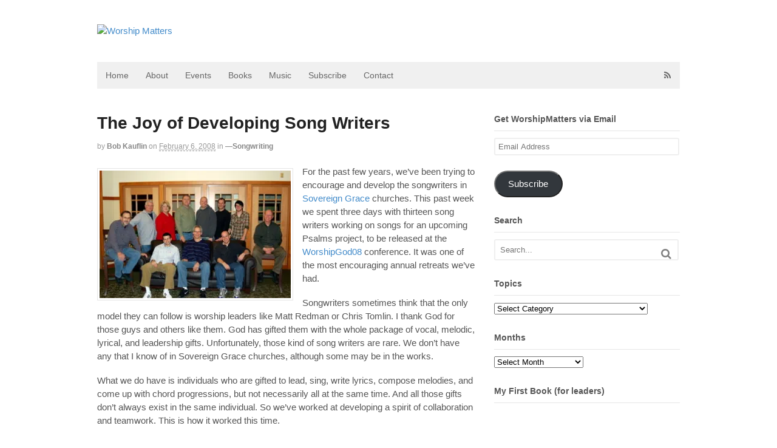

--- FILE ---
content_type: text/html; charset=UTF-8
request_url: https://worshipmatters.com/2008/02/06/the-joy-of-developing-song-writers/
body_size: 29984
content:
<!DOCTYPE html>
<html lang="en-US">
<head>
<meta charset="UTF-8" />
<title>The Joy of Developing Song Writers | Worship Matters</title>
<meta http-equiv="Content-Type" content="text/html; charset=UTF-8" />
<link rel="pingback" href="https://worshipmatters.com/xmlrpc.php" />
<link rel="alternate" hreflang="en" href="https://worshipmatters.com/2008/02/06/the-joy-of-developing-song-writers" />
	<style>img:is([sizes="auto" i], [sizes^="auto," i]) { contain-intrinsic-size: 3000px 1500px }</style>
	<script type="text/javascript">
/* <![CDATA[ */
window.koko_analytics = {"url":"https:\/\/worshipmatters.com\/wp-admin\/admin-ajax.php?action=koko_analytics_collect","site_url":"https:\/\/worshipmatters.com","post_id":417,"path":"\/2008\/02\/06\/the-joy-of-developing-song-writers\/","method":"cookie","use_cookie":true};
/* ]]> */
</script>

<!-- Always force latest IE rendering engine (even in intranet) & Chrome Frame -->
<meta http-equiv="X-UA-Compatible" content="IE=edge,chrome=1" />

<!--  Mobile viewport scale -->
<meta content="initial-scale=1.0, maximum-scale=1.0, user-scalable=yes" name="viewport"/>
<meta name="dc.title" content="The Joy of Developing Song Writers - Worship Matters">
<meta name="dc.description" content="For the past few years, we&#039;ve been trying to encourage and develop the songwriters in Sovereign Grace churches. This past week we spent three days with thirteen song writers working on songs for an upcoming Psalms project, to be released at the WorshipGod08 conference. It was one of the most&hellip;">
<meta name="dc.relation" content="https://worshipmatters.com/2008/02/06/the-joy-of-developing-song-writers/">
<meta name="dc.source" content="https://worshipmatters.com/">
<meta name="dc.language" content="en_US">
<meta name="description" content="For the past few years, we&#039;ve been trying to encourage and develop the songwriters in Sovereign Grace churches. This past week we spent three days with thirteen song writers working on songs for an upcoming Psalms project, to be released at the WorshipGod08 conference. It was one of the most&hellip;">
<meta name="robots" content="index, follow, max-snippet:-1, max-image-preview:large, max-video-preview:-1">
<link rel="canonical" href="https://worshipmatters.com/2008/02/06/the-joy-of-developing-song-writers/">
<meta property="og:url" content="https://worshipmatters.com/2008/02/06/the-joy-of-developing-song-writers/">
<meta property="og:site_name" content="Worship Matters">
<meta property="og:locale" content="en_US">
<meta property="og:type" content="article">
<meta property="article:author" content="">
<meta property="article:publisher" content="">
<meta property="article:section" content="—Songwriting">
<meta property="article:tag" content="Mark Altrogge">
<meta property="article:tag" content="Steve Cook">
<meta property="article:tag" content="Vikki Cook">
<meta property="article:tag" content="writing worship songs">
<meta property="og:title" content="The Joy of Developing Song Writers - Worship Matters">
<meta property="og:description" content="For the past few years, we&#039;ve been trying to encourage and develop the songwriters in Sovereign Grace churches. This past week we spent three days with thirteen song writers working on songs for an upcoming Psalms project, to be released at the WorshipGod08 conference. It was one of the most&hellip;">
<meta property="fb:pages" content="">
<meta property="fb:admins" content="">
<meta property="fb:app_id" content="">
<meta name="twitter:card" content="summary">
<meta name="twitter:site" content="">
<meta name="twitter:creator" content="@https://twitter.com/bkauflin">
<meta name="twitter:title" content="The Joy of Developing Song Writers - Worship Matters">
<meta name="twitter:description" content="For the past few years, we&#039;ve been trying to encourage and develop the songwriters in Sovereign Grace churches. This past week we spent three days with thirteen song writers working on songs for an upcoming Psalms project, to be released at the WorshipGod08 conference. It was one of the most&hellip;">
<link rel='dns-prefetch' href='//stats.wp.com' />
<link rel='dns-prefetch' href='//v0.wordpress.com' />
<link rel='dns-prefetch' href='//jetpack.wordpress.com' />
<link rel='dns-prefetch' href='//s0.wp.com' />
<link rel='dns-prefetch' href='//public-api.wordpress.com' />
<link rel='dns-prefetch' href='//0.gravatar.com' />
<link rel='dns-prefetch' href='//1.gravatar.com' />
<link rel='dns-prefetch' href='//2.gravatar.com' />
<link rel='dns-prefetch' href='//widgets.wp.com' />
<link rel='preconnect' href='//i0.wp.com' />
<link rel='preconnect' href='//c0.wp.com' />
<link rel="alternate" type="application/rss+xml" title="Worship Matters &raquo; Feed" href="http://feeds.feedburner.com/blogs/worshipmatters" />
<link rel="alternate" type="application/rss+xml" title="Worship Matters &raquo; Comments Feed" href="https://worshipmatters.com/comments/feed/" />
<link rel="alternate" type="application/rss+xml" title="Worship Matters &raquo; The Joy of Developing Song Writers Comments Feed" href="https://worshipmatters.com/2008/02/06/the-joy-of-developing-song-writers/feed/" />
<script type="text/javascript">
/* <![CDATA[ */
window._wpemojiSettings = {"baseUrl":"https:\/\/s.w.org\/images\/core\/emoji\/16.0.1\/72x72\/","ext":".png","svgUrl":"https:\/\/s.w.org\/images\/core\/emoji\/16.0.1\/svg\/","svgExt":".svg","source":{"concatemoji":"https:\/\/worshipmatters.com\/wp-includes\/js\/wp-emoji-release.min.js?ver=6.8.3"}};
/*! This file is auto-generated */
!function(s,n){var o,i,e;function c(e){try{var t={supportTests:e,timestamp:(new Date).valueOf()};sessionStorage.setItem(o,JSON.stringify(t))}catch(e){}}function p(e,t,n){e.clearRect(0,0,e.canvas.width,e.canvas.height),e.fillText(t,0,0);var t=new Uint32Array(e.getImageData(0,0,e.canvas.width,e.canvas.height).data),a=(e.clearRect(0,0,e.canvas.width,e.canvas.height),e.fillText(n,0,0),new Uint32Array(e.getImageData(0,0,e.canvas.width,e.canvas.height).data));return t.every(function(e,t){return e===a[t]})}function u(e,t){e.clearRect(0,0,e.canvas.width,e.canvas.height),e.fillText(t,0,0);for(var n=e.getImageData(16,16,1,1),a=0;a<n.data.length;a++)if(0!==n.data[a])return!1;return!0}function f(e,t,n,a){switch(t){case"flag":return n(e,"\ud83c\udff3\ufe0f\u200d\u26a7\ufe0f","\ud83c\udff3\ufe0f\u200b\u26a7\ufe0f")?!1:!n(e,"\ud83c\udde8\ud83c\uddf6","\ud83c\udde8\u200b\ud83c\uddf6")&&!n(e,"\ud83c\udff4\udb40\udc67\udb40\udc62\udb40\udc65\udb40\udc6e\udb40\udc67\udb40\udc7f","\ud83c\udff4\u200b\udb40\udc67\u200b\udb40\udc62\u200b\udb40\udc65\u200b\udb40\udc6e\u200b\udb40\udc67\u200b\udb40\udc7f");case"emoji":return!a(e,"\ud83e\udedf")}return!1}function g(e,t,n,a){var r="undefined"!=typeof WorkerGlobalScope&&self instanceof WorkerGlobalScope?new OffscreenCanvas(300,150):s.createElement("canvas"),o=r.getContext("2d",{willReadFrequently:!0}),i=(o.textBaseline="top",o.font="600 32px Arial",{});return e.forEach(function(e){i[e]=t(o,e,n,a)}),i}function t(e){var t=s.createElement("script");t.src=e,t.defer=!0,s.head.appendChild(t)}"undefined"!=typeof Promise&&(o="wpEmojiSettingsSupports",i=["flag","emoji"],n.supports={everything:!0,everythingExceptFlag:!0},e=new Promise(function(e){s.addEventListener("DOMContentLoaded",e,{once:!0})}),new Promise(function(t){var n=function(){try{var e=JSON.parse(sessionStorage.getItem(o));if("object"==typeof e&&"number"==typeof e.timestamp&&(new Date).valueOf()<e.timestamp+604800&&"object"==typeof e.supportTests)return e.supportTests}catch(e){}return null}();if(!n){if("undefined"!=typeof Worker&&"undefined"!=typeof OffscreenCanvas&&"undefined"!=typeof URL&&URL.createObjectURL&&"undefined"!=typeof Blob)try{var e="postMessage("+g.toString()+"("+[JSON.stringify(i),f.toString(),p.toString(),u.toString()].join(",")+"));",a=new Blob([e],{type:"text/javascript"}),r=new Worker(URL.createObjectURL(a),{name:"wpTestEmojiSupports"});return void(r.onmessage=function(e){c(n=e.data),r.terminate(),t(n)})}catch(e){}c(n=g(i,f,p,u))}t(n)}).then(function(e){for(var t in e)n.supports[t]=e[t],n.supports.everything=n.supports.everything&&n.supports[t],"flag"!==t&&(n.supports.everythingExceptFlag=n.supports.everythingExceptFlag&&n.supports[t]);n.supports.everythingExceptFlag=n.supports.everythingExceptFlag&&!n.supports.flag,n.DOMReady=!1,n.readyCallback=function(){n.DOMReady=!0}}).then(function(){return e}).then(function(){var e;n.supports.everything||(n.readyCallback(),(e=n.source||{}).concatemoji?t(e.concatemoji):e.wpemoji&&e.twemoji&&(t(e.twemoji),t(e.wpemoji)))}))}((window,document),window._wpemojiSettings);
/* ]]> */
</script>
<style id='wp-emoji-styles-inline-css' type='text/css'>

	img.wp-smiley, img.emoji {
		display: inline !important;
		border: none !important;
		box-shadow: none !important;
		height: 1em !important;
		width: 1em !important;
		margin: 0 0.07em !important;
		vertical-align: -0.1em !important;
		background: none !important;
		padding: 0 !important;
	}
</style>
<link rel='stylesheet' id='wp-block-library-css' href='https://c0.wp.com/c/6.8.3/wp-includes/css/dist/block-library/style.min.css' type='text/css' media='all' />
<style id='classic-theme-styles-inline-css' type='text/css'>
/*! This file is auto-generated */
.wp-block-button__link{color:#fff;background-color:#32373c;border-radius:9999px;box-shadow:none;text-decoration:none;padding:calc(.667em + 2px) calc(1.333em + 2px);font-size:1.125em}.wp-block-file__button{background:#32373c;color:#fff;text-decoration:none}
</style>
<link rel='stylesheet' id='mediaelement-css' href='https://c0.wp.com/c/6.8.3/wp-includes/js/mediaelement/mediaelementplayer-legacy.min.css' type='text/css' media='all' />
<link rel='stylesheet' id='wp-mediaelement-css' href='https://c0.wp.com/c/6.8.3/wp-includes/js/mediaelement/wp-mediaelement.min.css' type='text/css' media='all' />
<style id='jetpack-sharing-buttons-style-inline-css' type='text/css'>
.jetpack-sharing-buttons__services-list{display:flex;flex-direction:row;flex-wrap:wrap;gap:0;list-style-type:none;margin:5px;padding:0}.jetpack-sharing-buttons__services-list.has-small-icon-size{font-size:12px}.jetpack-sharing-buttons__services-list.has-normal-icon-size{font-size:16px}.jetpack-sharing-buttons__services-list.has-large-icon-size{font-size:24px}.jetpack-sharing-buttons__services-list.has-huge-icon-size{font-size:36px}@media print{.jetpack-sharing-buttons__services-list{display:none!important}}.editor-styles-wrapper .wp-block-jetpack-sharing-buttons{gap:0;padding-inline-start:0}ul.jetpack-sharing-buttons__services-list.has-background{padding:1.25em 2.375em}
</style>
<style id='wpseopress-local-business-style-inline-css' type='text/css'>
span.wp-block-wpseopress-local-business-field{margin-right:8px}

</style>
<style id='wpseopress-table-of-contents-style-inline-css' type='text/css'>
.wp-block-wpseopress-table-of-contents li.active>a{font-weight:bold}

</style>
<style id='global-styles-inline-css' type='text/css'>
:root{--wp--preset--aspect-ratio--square: 1;--wp--preset--aspect-ratio--4-3: 4/3;--wp--preset--aspect-ratio--3-4: 3/4;--wp--preset--aspect-ratio--3-2: 3/2;--wp--preset--aspect-ratio--2-3: 2/3;--wp--preset--aspect-ratio--16-9: 16/9;--wp--preset--aspect-ratio--9-16: 9/16;--wp--preset--color--black: #000000;--wp--preset--color--cyan-bluish-gray: #abb8c3;--wp--preset--color--white: #ffffff;--wp--preset--color--pale-pink: #f78da7;--wp--preset--color--vivid-red: #cf2e2e;--wp--preset--color--luminous-vivid-orange: #ff6900;--wp--preset--color--luminous-vivid-amber: #fcb900;--wp--preset--color--light-green-cyan: #7bdcb5;--wp--preset--color--vivid-green-cyan: #00d084;--wp--preset--color--pale-cyan-blue: #8ed1fc;--wp--preset--color--vivid-cyan-blue: #0693e3;--wp--preset--color--vivid-purple: #9b51e0;--wp--preset--gradient--vivid-cyan-blue-to-vivid-purple: linear-gradient(135deg,rgba(6,147,227,1) 0%,rgb(155,81,224) 100%);--wp--preset--gradient--light-green-cyan-to-vivid-green-cyan: linear-gradient(135deg,rgb(122,220,180) 0%,rgb(0,208,130) 100%);--wp--preset--gradient--luminous-vivid-amber-to-luminous-vivid-orange: linear-gradient(135deg,rgba(252,185,0,1) 0%,rgba(255,105,0,1) 100%);--wp--preset--gradient--luminous-vivid-orange-to-vivid-red: linear-gradient(135deg,rgba(255,105,0,1) 0%,rgb(207,46,46) 100%);--wp--preset--gradient--very-light-gray-to-cyan-bluish-gray: linear-gradient(135deg,rgb(238,238,238) 0%,rgb(169,184,195) 100%);--wp--preset--gradient--cool-to-warm-spectrum: linear-gradient(135deg,rgb(74,234,220) 0%,rgb(151,120,209) 20%,rgb(207,42,186) 40%,rgb(238,44,130) 60%,rgb(251,105,98) 80%,rgb(254,248,76) 100%);--wp--preset--gradient--blush-light-purple: linear-gradient(135deg,rgb(255,206,236) 0%,rgb(152,150,240) 100%);--wp--preset--gradient--blush-bordeaux: linear-gradient(135deg,rgb(254,205,165) 0%,rgb(254,45,45) 50%,rgb(107,0,62) 100%);--wp--preset--gradient--luminous-dusk: linear-gradient(135deg,rgb(255,203,112) 0%,rgb(199,81,192) 50%,rgb(65,88,208) 100%);--wp--preset--gradient--pale-ocean: linear-gradient(135deg,rgb(255,245,203) 0%,rgb(182,227,212) 50%,rgb(51,167,181) 100%);--wp--preset--gradient--electric-grass: linear-gradient(135deg,rgb(202,248,128) 0%,rgb(113,206,126) 100%);--wp--preset--gradient--midnight: linear-gradient(135deg,rgb(2,3,129) 0%,rgb(40,116,252) 100%);--wp--preset--font-size--small: 13px;--wp--preset--font-size--medium: 20px;--wp--preset--font-size--large: 36px;--wp--preset--font-size--x-large: 42px;--wp--preset--spacing--20: 0.44rem;--wp--preset--spacing--30: 0.67rem;--wp--preset--spacing--40: 1rem;--wp--preset--spacing--50: 1.5rem;--wp--preset--spacing--60: 2.25rem;--wp--preset--spacing--70: 3.38rem;--wp--preset--spacing--80: 5.06rem;--wp--preset--shadow--natural: 6px 6px 9px rgba(0, 0, 0, 0.2);--wp--preset--shadow--deep: 12px 12px 50px rgba(0, 0, 0, 0.4);--wp--preset--shadow--sharp: 6px 6px 0px rgba(0, 0, 0, 0.2);--wp--preset--shadow--outlined: 6px 6px 0px -3px rgba(255, 255, 255, 1), 6px 6px rgba(0, 0, 0, 1);--wp--preset--shadow--crisp: 6px 6px 0px rgba(0, 0, 0, 1);}:where(.is-layout-flex){gap: 0.5em;}:where(.is-layout-grid){gap: 0.5em;}body .is-layout-flex{display: flex;}.is-layout-flex{flex-wrap: wrap;align-items: center;}.is-layout-flex > :is(*, div){margin: 0;}body .is-layout-grid{display: grid;}.is-layout-grid > :is(*, div){margin: 0;}:where(.wp-block-columns.is-layout-flex){gap: 2em;}:where(.wp-block-columns.is-layout-grid){gap: 2em;}:where(.wp-block-post-template.is-layout-flex){gap: 1.25em;}:where(.wp-block-post-template.is-layout-grid){gap: 1.25em;}.has-black-color{color: var(--wp--preset--color--black) !important;}.has-cyan-bluish-gray-color{color: var(--wp--preset--color--cyan-bluish-gray) !important;}.has-white-color{color: var(--wp--preset--color--white) !important;}.has-pale-pink-color{color: var(--wp--preset--color--pale-pink) !important;}.has-vivid-red-color{color: var(--wp--preset--color--vivid-red) !important;}.has-luminous-vivid-orange-color{color: var(--wp--preset--color--luminous-vivid-orange) !important;}.has-luminous-vivid-amber-color{color: var(--wp--preset--color--luminous-vivid-amber) !important;}.has-light-green-cyan-color{color: var(--wp--preset--color--light-green-cyan) !important;}.has-vivid-green-cyan-color{color: var(--wp--preset--color--vivid-green-cyan) !important;}.has-pale-cyan-blue-color{color: var(--wp--preset--color--pale-cyan-blue) !important;}.has-vivid-cyan-blue-color{color: var(--wp--preset--color--vivid-cyan-blue) !important;}.has-vivid-purple-color{color: var(--wp--preset--color--vivid-purple) !important;}.has-black-background-color{background-color: var(--wp--preset--color--black) !important;}.has-cyan-bluish-gray-background-color{background-color: var(--wp--preset--color--cyan-bluish-gray) !important;}.has-white-background-color{background-color: var(--wp--preset--color--white) !important;}.has-pale-pink-background-color{background-color: var(--wp--preset--color--pale-pink) !important;}.has-vivid-red-background-color{background-color: var(--wp--preset--color--vivid-red) !important;}.has-luminous-vivid-orange-background-color{background-color: var(--wp--preset--color--luminous-vivid-orange) !important;}.has-luminous-vivid-amber-background-color{background-color: var(--wp--preset--color--luminous-vivid-amber) !important;}.has-light-green-cyan-background-color{background-color: var(--wp--preset--color--light-green-cyan) !important;}.has-vivid-green-cyan-background-color{background-color: var(--wp--preset--color--vivid-green-cyan) !important;}.has-pale-cyan-blue-background-color{background-color: var(--wp--preset--color--pale-cyan-blue) !important;}.has-vivid-cyan-blue-background-color{background-color: var(--wp--preset--color--vivid-cyan-blue) !important;}.has-vivid-purple-background-color{background-color: var(--wp--preset--color--vivid-purple) !important;}.has-black-border-color{border-color: var(--wp--preset--color--black) !important;}.has-cyan-bluish-gray-border-color{border-color: var(--wp--preset--color--cyan-bluish-gray) !important;}.has-white-border-color{border-color: var(--wp--preset--color--white) !important;}.has-pale-pink-border-color{border-color: var(--wp--preset--color--pale-pink) !important;}.has-vivid-red-border-color{border-color: var(--wp--preset--color--vivid-red) !important;}.has-luminous-vivid-orange-border-color{border-color: var(--wp--preset--color--luminous-vivid-orange) !important;}.has-luminous-vivid-amber-border-color{border-color: var(--wp--preset--color--luminous-vivid-amber) !important;}.has-light-green-cyan-border-color{border-color: var(--wp--preset--color--light-green-cyan) !important;}.has-vivid-green-cyan-border-color{border-color: var(--wp--preset--color--vivid-green-cyan) !important;}.has-pale-cyan-blue-border-color{border-color: var(--wp--preset--color--pale-cyan-blue) !important;}.has-vivid-cyan-blue-border-color{border-color: var(--wp--preset--color--vivid-cyan-blue) !important;}.has-vivid-purple-border-color{border-color: var(--wp--preset--color--vivid-purple) !important;}.has-vivid-cyan-blue-to-vivid-purple-gradient-background{background: var(--wp--preset--gradient--vivid-cyan-blue-to-vivid-purple) !important;}.has-light-green-cyan-to-vivid-green-cyan-gradient-background{background: var(--wp--preset--gradient--light-green-cyan-to-vivid-green-cyan) !important;}.has-luminous-vivid-amber-to-luminous-vivid-orange-gradient-background{background: var(--wp--preset--gradient--luminous-vivid-amber-to-luminous-vivid-orange) !important;}.has-luminous-vivid-orange-to-vivid-red-gradient-background{background: var(--wp--preset--gradient--luminous-vivid-orange-to-vivid-red) !important;}.has-very-light-gray-to-cyan-bluish-gray-gradient-background{background: var(--wp--preset--gradient--very-light-gray-to-cyan-bluish-gray) !important;}.has-cool-to-warm-spectrum-gradient-background{background: var(--wp--preset--gradient--cool-to-warm-spectrum) !important;}.has-blush-light-purple-gradient-background{background: var(--wp--preset--gradient--blush-light-purple) !important;}.has-blush-bordeaux-gradient-background{background: var(--wp--preset--gradient--blush-bordeaux) !important;}.has-luminous-dusk-gradient-background{background: var(--wp--preset--gradient--luminous-dusk) !important;}.has-pale-ocean-gradient-background{background: var(--wp--preset--gradient--pale-ocean) !important;}.has-electric-grass-gradient-background{background: var(--wp--preset--gradient--electric-grass) !important;}.has-midnight-gradient-background{background: var(--wp--preset--gradient--midnight) !important;}.has-small-font-size{font-size: var(--wp--preset--font-size--small) !important;}.has-medium-font-size{font-size: var(--wp--preset--font-size--medium) !important;}.has-large-font-size{font-size: var(--wp--preset--font-size--large) !important;}.has-x-large-font-size{font-size: var(--wp--preset--font-size--x-large) !important;}
:where(.wp-block-post-template.is-layout-flex){gap: 1.25em;}:where(.wp-block-post-template.is-layout-grid){gap: 1.25em;}
:where(.wp-block-columns.is-layout-flex){gap: 2em;}:where(.wp-block-columns.is-layout-grid){gap: 2em;}
:root :where(.wp-block-pullquote){font-size: 1.5em;line-height: 1.6;}
</style>
<link rel='stylesheet' id='contact-form-7-css' href='https://worshipmatters.com/wp-content/plugins/contact-form-7/includes/css/styles.css?ver=6.1.4' type='text/css' media='all' />
<link rel='stylesheet' id='jetpack_likes-css' href='https://c0.wp.com/p/jetpack/15.4/modules/likes/style.css' type='text/css' media='all' />
<link rel='stylesheet' id='jetpack-subscriptions-css' href='https://c0.wp.com/p/jetpack/15.4/_inc/build/subscriptions/subscriptions.min.css' type='text/css' media='all' />
<link rel='stylesheet' id='amazon-link-style-css' href='https://worshipmatters.com/wp-content/plugins/amazon-link/Amazon.css?ver=3.2.10' type='text/css' media='all' />
<link rel='stylesheet' id='searchwp-live-search-css' href='https://worshipmatters.com/wp-content/plugins/searchwp-live-ajax-search/assets/styles/style.min.css?ver=1.8.7' type='text/css' media='all' />
<style id='searchwp-live-search-inline-css' type='text/css'>
.searchwp-live-search-result .searchwp-live-search-result--title a {
  font-size: 16px;
}
.searchwp-live-search-result .searchwp-live-search-result--price {
  font-size: 14px;
}
.searchwp-live-search-result .searchwp-live-search-result--add-to-cart .button {
  font-size: 14px;
}

</style>
<link rel='stylesheet' id='theme-stylesheet-css' href='https://worshipmatters.com/wp-content/themes/canvas/style.css?ver=5.2.0' type='text/css' media='all' />
<link rel='stylesheet' id='woo-layout-css' href='https://worshipmatters.com/wp-content/themes/canvas/css/layout.css?ver=6.8.3' type='text/css' media='all' />
<link rel='stylesheet' id='sharedaddy-css' href='https://c0.wp.com/p/jetpack/15.4/modules/sharedaddy/sharing.css' type='text/css' media='all' />
<link rel='stylesheet' id='social-logos-css' href='https://c0.wp.com/p/jetpack/15.4/_inc/social-logos/social-logos.min.css' type='text/css' media='all' />
<!--[if lt IE 9]>
<link href="https://worshipmatters.com/wp-content/themes/canvas/css/non-responsive.css" rel="stylesheet" type="text/css" />
<style type="text/css">.col-full, #wrapper { width: 960px; max-width: 960px; } #inner-wrapper { padding: 0; } body.full-width #header, #nav-container, body.full-width #content, body.full-width #footer-widgets, body.full-width #footer { padding-left: 0; padding-right: 0; } body.fixed-mobile #top, body.fixed-mobile #header-container, body.fixed-mobile #footer-container, body.fixed-mobile #nav-container, body.fixed-mobile #footer-widgets-container { min-width: 960px; padding: 0 1em; } body.full-width #content { width: auto; padding: 0 1em;}</style>
<![endif]-->
<script type="text/javascript" src="https://c0.wp.com/c/6.8.3/wp-includes/js/jquery/jquery.min.js" id="jquery-core-js"></script>
<script type="text/javascript" src="https://c0.wp.com/c/6.8.3/wp-includes/js/jquery/jquery-migrate.min.js" id="jquery-migrate-js"></script>
<script type="text/javascript" src="https://worshipmatters.com/wp-content/themes/canvas/includes/js/third-party.js?ver=6.8.3" id="third-party-js"></script>
<script type="text/javascript" src="https://worshipmatters.com/wp-content/themes/canvas/includes/js/modernizr.js?ver=2.6.2" id="modernizr-js"></script>
<script type="text/javascript" src="https://worshipmatters.com/wp-content/themes/canvas/includes/js/general.js?ver=6.8.3" id="general-js"></script>
<link rel="https://api.w.org/" href="https://worshipmatters.com/wp-json/" /><link rel="alternate" title="JSON" type="application/json" href="https://worshipmatters.com/wp-json/wp/v2/posts/417" /><link rel="EditURI" type="application/rsd+xml" title="RSD" href="https://worshipmatters.com/xmlrpc.php?rsd" />
<link rel='shortlink' href='https://wp.me/p4fvxN-6J' />
<link rel="alternate" title="oEmbed (JSON)" type="application/json+oembed" href="https://worshipmatters.com/wp-json/oembed/1.0/embed?url=https%3A%2F%2Fworshipmatters.com%2F2008%2F02%2F06%2Fthe-joy-of-developing-song-writers%2F" />
<link rel="alternate" title="oEmbed (XML)" type="text/xml+oembed" href="https://worshipmatters.com/wp-json/oembed/1.0/embed?url=https%3A%2F%2Fworshipmatters.com%2F2008%2F02%2F06%2Fthe-joy-of-developing-song-writers%2F&#038;format=xml" />
	<style>img#wpstats{display:none}</style>
		
<!-- Custom CSS Styling -->
<style type="text/css">
#logo .site-title, #logo .site-description { display:none; }
body {background-repeat:no-repeat;background-position:top left;background-attachment:scroll;border-top:0px solid #000000;}
#header {background-repeat:no-repeat;background-position:left top;margin-top:0px;margin-bottom:0px;padding-top:40px;padding-bottom:40px;border:0px solid ;}
#logo .site-title a {font:bold 40px/1em "Helvetica Neue", Helvetica, sans-serif;color:#222222;}
#logo .site-description {font:300 13px/1em "Helvetica Neue", Helvetica, sans-serif;color:#999999;}
body, p { font:normal 15px/1.5em "Helvetica Neue", Helvetica, sans-serif;color:#555555; }
h1 { font:bold 28px/1.2em "Helvetica Neue", Helvetica, sans-serif;color:#222222; }h2 { font:bold 24px/1.2em "Helvetica Neue", Helvetica, sans-serif;color:#222222; }h3 { font:bold 20px/1.2em "Helvetica Neue", Helvetica, sans-serif;color:#222222; }h4 { font:bold 16px/1.2em "Helvetica Neue", Helvetica, sans-serif;color:#222222; }h5 { font:bold 14px/1.2em "Helvetica Neue", Helvetica, sans-serif;color:#222222; }h6 { font:bold 12px/1.2em "Helvetica Neue", Helvetica, sans-serif;color:#222222; }
.page-title, .post .title, .page .title {font:bold 28px/1.1em "Helvetica Neue", Helvetica, sans-serif;color:#222222;}
.post .title a:link, .post .title a:visited, .page .title a:link, .page .title a:visited {color:#222222}
.post-meta { font:300 12px/1.5em "Helvetica Neue", Helvetica, sans-serif;color:#999999; }
.entry, .entry p{ font:300 15px/1.5em "Helvetica Neue", Helvetica, sans-serif;color:#555555; }
.post-more {font:300 13px/1.5em "Helvetica Neue", Helvetica, sans-serif;color:;border-top:0px solid #e6e6e6;border-bottom:0px solid #e6e6e6;}
#post-author, #connect {border-top:1px solid #e6e6e6;border-bottom:1px solid #e6e6e6;border-left:1px solid #e6e6e6;border-right:1px solid #e6e6e6;border-radius:5px;-moz-border-radius:5px;-webkit-border-radius:5px;background-color:#fafafa}
.nav-entries a, .woo-pagination { font:300 13px/1em "Helvetica Neue", Helvetica, sans-serif;color:#888; }
.woo-pagination a, .woo-pagination a:hover {color:#888!important}
.widget h3 {font:bold 14px/1.2em "Helvetica Neue", Helvetica, sans-serif;color:#555555;border-bottom:1px solid #e6e6e6;}
.widget_recent_comments li, #twitter li { border-color: #e6e6e6;}
.widget p, .widget .textwidget { font:300 13px/1.5em "Helvetica Neue", Helvetica, sans-serif;color:#555555; }
.widget {font:300 13px/1.5em "Helvetica Neue", Helvetica, sans-serif;color:#555555;border-radius:1px;-moz-border-radius:1px;-webkit-border-radius:1px;}
#tabs .inside li a, .widget_woodojo_tabs .tabbable .tab-pane li a { font:bold 12px/1.5em "Helvetica Neue", Helvetica, sans-serif;color:#555555; }
#tabs .inside li span.meta, .widget_woodojo_tabs .tabbable .tab-pane li span.meta { font:300 11px/1.5em "Helvetica Neue", Helvetica, sans-serif;color:#999999; }
#tabs ul.wooTabs li a, .widget_woodojo_tabs .tabbable .nav-tabs li a { font:300 11px/2em "Helvetica Neue", Helvetica, sans-serif;color:#999999; }
@media only screen and (min-width:768px) {
ul.nav li a, #navigation ul.rss a, #navigation .cart-contents, #navigation ul.rss, #navigation ul.cart .cart_list a{ font:300 14px/1.2em "Helvetica Neue", Helvetica, sans-serif;color:#666666; } #navigation ul.rss li a:before { color:#666666;}
#navigation ul.nav li ul, #navigation ul.cart > li > ul > div  { border: 0px solid #dbdbdb; }
#navigation ul.nav > li > ul  { left: 0; }
#navigation ul.nav > li  { border-right: 0px solid #dbdbdb; }#navigation ul.nav > li > ul  { left: 0; }
#navigation  { box-shadow: none; -moz-box-shadow: none; -webkit-box-shadow: none; }#navigation ul li:first-child, #navigation ul li:first-child a { border-radius:0px 0 0 0px; -moz-border-radius:0px 0 0 0px; -webkit-border-radius:0px 0 0 0px; }
#navigation {border-top:0px solid #dbdbdb;border-bottom:0px solid #dbdbdb;border-left:0px solid #dbdbdb;border-right:0px solid #dbdbdb;border-radius:0px; -moz-border-radius:0px; -webkit-border-radius:0px;}
#top ul.nav li a { font:300 12px/1.6em "Helvetica Neue", Helvetica, sans-serif;color:#ddd; }
}
#footer, #footer p { font:300 13px/1.4em "Helvetica Neue", Helvetica, sans-serif;color:#999999; }
#footer {border-top:1px solid #dbdbdb;border-bottom:0px solid ;border-left:0px solid ;border-right:0px solid ;border-radius:1px; -moz-border-radius:1px; -webkit-border-radius:1px;}
.magazine #loopedSlider .content h2.title a { font:bold 24px/1em Arial, sans-serif;color:#ffffff; }
.magazine #loopedSlider .content .excerpt p { font:300 13px/1.5em Arial, sans-serif;color:#cccccc; }
.magazine .block .post .title, .magazine .block .post .title a { font:bold 18px/1.2em "Helvetica Neue", Helvetica, sans-serif;color:#222222; }
#loopedSlider.business-slider .content h2 { font:bold 24px/1em Arial, sans-serif;color:#ffffff; }
#loopedSlider.business-slider .content h2.title a { font:bold 24px/1em Arial, sans-serif;color:#ffffff; }
#wrapper #loopedSlider.business-slider .content p { font:300 13px/1.5em Arial, sans-serif;color:#cccccc; }
.archive_header { font:bold 18px/1em Arial, sans-serif;color:#222222; }
.archive_header {border-bottom:1px solid #e6e6e6;}
</style>
<!-- Options Panel Custom CSS -->
<style type="text/css">
.entry p { font-weight: normal;}
ul.nav li a { font-weight: normal;}
.widget ul li a:hover { font-weight: normal;}
.widget ul li a { font-weight: normal;}
.post-meta  { font-weight: normal;}
a:link  { font-weight: normal;}
#tabs ul.wooTabs li a  { font-weight: normal;}
#tabs .inside li span.meta  { font-weight: normal;}
</style>


<!-- Woo Shortcodes CSS -->
<link href="https://worshipmatters.com/wp-content/themes/canvas/functions/css/shortcodes.css" rel="stylesheet" type="text/css" />

<!-- Custom Stylesheet -->
<link href="https://worshipmatters.com/wp-content/themes/canvas/custom.css" rel="stylesheet" type="text/css" />

<!-- Theme version -->
<meta name="generator" content="Canvas 5.5.7" />
<meta name="generator" content="WooFramework 6.1.0" />
</head>
<body class="wp-singular post-template-default single single-post postid-417 single-format-standard wp-theme-canvas chrome alt-style-default two-col-left width-960 two-col-left-960">
<div id="wrapper">

	<div id="inner-wrapper">

	<h3 class="nav-toggle icon"><a href="#navigation">Navigation</a></h3>

	<header id="header" class="col-full">

		<div id="logo">
<a href="https://worshipmatters.com/" title="Resources for Music, Worship, &amp; More from Bob Kauflin"><img src="https://worshipmatter1.wpengine.com/wp-content/uploads/2014/01/wm-logo.png" alt="Worship Matters" /></a>
<span class="site-title"><a href="https://worshipmatters.com/">Worship Matters</a></span>
<span class="site-description">Resources for Music, Worship, &amp; More from Bob Kauflin</span>
</div>

	</header>
	<nav id="navigation" class="col-full" role="navigation">

	<section class="menus">

		<a href="https://worshipmatters.com" class="nav-home"><span>Home</span></a>

	<h3>TopNav</h3><ul id="main-nav" class="nav fl"><li id="menu-item-8202" class="menu-item menu-item-type-custom menu-item-object-custom menu-item-8202"><a href="https://worshipmatter1.wpengine.com/">Home</a></li>
<li id="menu-item-8196" class="menu-item menu-item-type-post_type menu-item-object-page menu-item-8196"><a href="https://worshipmatters.com/about/">About</a></li>
<li id="menu-item-8197" class="menu-item menu-item-type-post_type menu-item-object-page menu-item-8197"><a href="https://worshipmatters.com/events/">Events</a></li>
<li id="menu-item-8198" class="menu-item menu-item-type-post_type menu-item-object-page menu-item-8198"><a href="https://worshipmatters.com/my-books/">Books</a></li>
<li id="menu-item-8199" class="menu-item menu-item-type-post_type menu-item-object-page menu-item-8199"><a href="https://worshipmatters.com/my-music/">Music</a></li>
<li id="menu-item-8200" class="menu-item menu-item-type-post_type menu-item-object-page menu-item-8200"><a href="https://worshipmatters.com/subscribe-by-email/">Subscribe</a></li>
<li id="menu-item-8201" class="menu-item menu-item-type-post_type menu-item-object-page menu-item-8201"><a href="https://worshipmatters.com/contact-me/">Contact</a></li>
</ul>	<ul class="rss fr">
						<li class="sub-rss"><a href="http://feeds.feedburner.com/blogs/worshipmatters"></a></li>
			</ul>
	
	</section><!-- /.menus -->

	<a href="#top" class="nav-close"><span>Return to Content</span></a>

</nav>
       
    <!-- #content Starts -->
	    <div id="content" class="col-full">
    
    	<div id="main-sidebar-container">    

            <!-- #main Starts -->
                        <section id="main">                       
<article class="post-417 post type-post status-publish format-standard hentry category-songwriting-and-songs tag-mark-altrogge tag-steve-cook tag-vikki-cook tag-writing-worship-songs">
	<header>
	<h1 class="title">The Joy of Developing Song Writers</h1>	</header>
<div class="post-meta"><span class="small">By</span> <span class="author vcard"><span class="fn"><a href="https://worshipmatters.com/author/bkauflin/" title="Posts by Bob Kauflin" rel="author">Bob Kauflin</a></span></span> <span class="small">on</span> <abbr class="date time published" title="2008-02-06T13:01:22-0500">February 6, 2008</abbr>  <span class="small">in</span> <span class="categories"><a href="https://worshipmatters.com/category/songs-and-songwriting/songwriting-and-songs/" title="View all items in —Songwriting">—Songwriting</a></span>  </div>
	<section class="entry">
<p><a onclick="javascript:pageTracker._trackPageview('/outgoing/worshipmatter1.wpengine.com/wp-content/uploads/2008/02/group.jpg');" title="group.jpg"  href="https://i0.wp.com/worshipmatter1.wpengine.com/wp-content/uploads/2008/02/group.jpg?ssl=1"><img data-recalc-dims="1" fetchpriority="high" decoding="async" class="alignleft" src="https://i0.wp.com/worshipmatter1.wpengine.com/wp-content/uploads/2008/02/group.jpg?resize=315%2C210&#038;ssl=1" alt="group.jpg" width="315" height="210" /></a>For the past few years, we&#8217;ve been trying to encourage and develop the songwriters in <a onclick="javascript:pageTracker._trackPageview('/outgoing/www.sovgracemin.org');"  href="http://www.sovgracemin.org">Sovereign Grace</a> churches. This past week we spent three days with thirteen song writers working on songs for an upcoming Psalms project, to be released at the <a onclick="javascript:pageTracker._trackPageview('/outgoing/www.worshipgod08.com');"  href="http://www.worshipgod08.com">WorshipGod08</a> conference. It was one of the most encouraging annual retreats we&#8217;ve had.</p>
<p>Songwriters sometimes think that the only model they can follow is worship leaders like Matt Redman or Chris Tomlin. I thank God for those guys and others like them. God has gifted them with the whole package of vocal, melodic, lyrical, and leadership gifts. Unfortunately, those kind of song writers are rare. We don&#8217;t have any that I know of in Sovereign Grace churches, although some may be in the works.</p>
<p>What we do have is individuals who are gifted to lead, sing, write lyrics, compose melodies, and come up with chord progressions, but not necessarily all at the same time. And all those gifts don&#8217;t always exist in the same individual. So we’ve worked at developing a spirit of collaboration and teamwork. This is how it worked this time.</p>
<p>I sent out an email about two months ago to the primary Sovereign Grace songwriters describing the scope and content of the Psalms project, with an example of a song I’d been working on. As they wrote songs, they posted the MP3s and/or lyrics on a songwriters’ website we set up, using <a onclick="javascript:pageTracker._trackPageview('/outgoing/www.phpbb.com/');"  href="http://www.phpbb.com/">phpBB</a>. That way others could review the songs or offer to collaborate on them. We ended up with about 40 songs.</p>
<p><a onclick="javascript:pageTracker._trackPageview('/outgoing/worshipmatter1.wpengine.com/wp-content/uploads/2008/02/dinner.jpg');" title="dinner.jpg"  href="https://i0.wp.com/worshipmatter1.wpengine.com/wp-content/uploads/2008/02/dinner.jpg?ssl=1"><img data-recalc-dims="1" decoding="async" class="alignleft" src="https://i0.wp.com/worshipmatter1.wpengine.com/wp-content/uploads/2008/02/dinner.jpg?resize=315%2C215&#038;ssl=1" alt="dinner.jpg" width="315" height="215" /></a>Everyone arrived Wednesday night for dinner and discussion at my house. I told them that our goal was to write the best songs we could write. That meant that we’d need each other. I encouraged folks to get as much input as they could and learn about their own writing in the process. I encouraged freely offering and exchanging ideas about how a song could be better. I explained the goal wasn’t to justify why you chose a certain melody or lyric, but to work on it until others thought it really worked, without any explaining.</p>
<p>We experienced much of God’s grace in the process. While most of the feedback came from myself, Mark Altrogge and Steve &amp; Vikki Cook, everyone was free to suggest simple changes as well as substantive ones. There was no sense of competition, defensiveness, or private ownership. We were a team, writing songs together. We spent a lot of time focusing on melodies that are easy to learn and hard to forget. On Friday night and Saturday, we recorded the songs we worked on, ending up with a total of twenty. More are still in process.</p>
<p><a onclick="javascript:pageTracker._trackPageview('/outgoing/worshipmatter1.wpengine.com/wp-content/uploads/2008/02/zach.jpg');" title="zach.jpg"  href="https://i0.wp.com/worshipmatter1.wpengine.com/wp-content/uploads/2008/02/zach.jpg?ssl=1"><img data-recalc-dims="1" decoding="async" class="alignleft" src="https://i0.wp.com/worshipmatter1.wpengine.com/wp-content/uploads/2008/02/zach.jpg?resize=320%2C212&#038;ssl=1" alt="zach.jpg" width="320" height="212" /></a>When ideas are freely offered and received, the question of co-writing arises. What constitutes co-writing? It&#8217;s a necessary question because when money is earned from a recording of a song, the law states that the writer receives a specified royalty. We determined that nothing was a collaboration unless it was a major change (added chorus or bridge). That freed people up to give and receive specific ideas rather than simply make general suggestions, although both were offered. It was fulfilling to see the collaboration of older, seasoned writers with younger musicians. Some new songs were written on the retreat as a result.</p>
<p>I thank God for songwriters who see their gifts as a means of serving the church for the Savior’s glory. It’s a privilege to serve them and I pray God raises up many more like them.</p>
<p>I&#8217;ll keep you posted on the Psalms project as it develops.<!--GLTR_END_CONTENT--></p>
<div class="sharedaddy sd-sharing-enabled"><div class="robots-nocontent sd-block sd-social sd-social-official sd-sharing"><h3 class="sd-title">Share this post:</h3><div class="sd-content"><ul><li class="share-facebook"><div class="fb-share-button" data-href="https://worshipmatters.com/2008/02/06/the-joy-of-developing-song-writers/" data-layout="button_count"></div></li><li class="share-twitter"><a onclick="javascript:pageTracker._trackPageview('/outgoing/twitter.com/share');"  href="https://twitter.com/share" class="twitter-share-button" data-url="https://worshipmatters.com/2008/02/06/the-joy-of-developing-song-writers/" data-text="The Joy of Developing Song Writers"  >Tweet</a></li><li class="share-tumblr"><a onclick="javascript:pageTracker._trackPageview('/outgoing/www.tumblr.com/share');" class="tumblr-share-button" target="_blank"  href="https://www.tumblr.com/share" data-title="The Joy of Developing Song Writers" data-content="https://worshipmatters.com/2008/02/06/the-joy-of-developing-song-writers/" title="Share on Tumblr">Share on Tumblr</a></li><li class="share-pinterest"><div class="pinterest_button"><a onclick="javascript:pageTracker._trackPageview('/outgoing/www.pinterest.com/pin/create/button/?url=https%3A%2F%2Fworshipmatters.com%2F2008%2F02%2F06%2Fthe-joy-of-developing-song-writers%2F&#038;media=https%3A%2F%2Fworshipmatter1.wpengine.com%2Fwp-content%2Fuploads%2F2008%2F02%2Fgroup.jpg&#038;description=The%20Joy%20of%20Developing%20Song%20Writers');"  href="https://www.pinterest.com/pin/create/button/?url=https%3A%2F%2Fworshipmatters.com%2F2008%2F02%2F06%2Fthe-joy-of-developing-song-writers%2F&#038;media=https%3A%2F%2Fworshipmatter1.wpengine.com%2Fwp-content%2Fuploads%2F2008%2F02%2Fgroup.jpg&#038;description=The%20Joy%20of%20Developing%20Song%20Writers" data-pin-do="buttonPin" data-pin-config="beside"><img data-recalc-dims="1" src="https://i0.wp.com/assets.pinterest.com/images/pidgets/pinit_fg_en_rect_gray_20.png" /></a></div></li><li class="share-email"><a rel="nofollow noopener noreferrer"
				data-shared="sharing-email-417"
				class="share-email sd-button"
				href="mailto:?subject=%5BShared%20Post%5D%20The%20Joy%20of%20Developing%20Song%20Writers&#038;body=https%3A%2F%2Fworshipmatters.com%2F2008%2F02%2F06%2Fthe-joy-of-developing-song-writers%2F&#038;share=email"
				target="_blank"
				aria-labelledby="sharing-email-417"
				data-email-share-error-title="Do you have email set up?" data-email-share-error-text="If you&#039;re having problems sharing via email, you might not have email set up for your browser. You may need to create a new email yourself." data-email-share-nonce="f4b7fd4359" data-email-share-track-url="https://worshipmatters.com/2008/02/06/the-joy-of-developing-song-writers/?share=email">
				<span id="sharing-email-417" hidden>Click to email a link to a friend (Opens in new window)</span>
				<span>Email</span>
			</a></li><li class="share-print"><a rel="nofollow noopener noreferrer"
				data-shared="sharing-print-417"
				class="share-print sd-button"
				href="https://worshipmatters.com/2008/02/06/the-joy-of-developing-song-writers/#print?share=print"
				target="_blank"
				aria-labelledby="sharing-print-417"
				>
				<span id="sharing-print-417" hidden>Click to print (Opens in new window)</span>
				<span>Print</span>
			</a></li><li class="share-end"></li></ul></div></div></div><div class='sharedaddy sd-block sd-like jetpack-likes-widget-wrapper jetpack-likes-widget-unloaded' id='like-post-wrapper-62801523-417-6970d42679b69' data-src='https://widgets.wp.com/likes/?ver=15.4#blog_id=62801523&amp;post_id=417&amp;origin=worshipmatters.com&amp;obj_id=62801523-417-6970d42679b69' data-name='like-post-frame-62801523-417-6970d42679b69' data-title='Like or Reblog'><h3 class="sd-title">Like this:</h3><div class='likes-widget-placeholder post-likes-widget-placeholder' style='height: 55px;'><span class='button'><span>Like</span></span> <span class="loading">Loading...</span></div><span class='sd-text-color'></span><a class='sd-link-color'></a></div>	</section><!-- /.entry -->
	<div class="fix"></div>
<div class="post-utility"><p class="tags"><i class="icon-tag"></i> <a href="https://worshipmatters.com/tag/mark-altrogge/" rel="tag">Mark Altrogge</a>, <a href="https://worshipmatters.com/tag/steve-cook/" rel="tag">Steve Cook</a>, <a href="https://worshipmatters.com/tag/vikki-cook/" rel="tag">Vikki Cook</a>, <a href="https://worshipmatters.com/tag/writing-worship-songs/" rel="tag">writing worship songs</a></p> </div>
</article><!-- /.post -->
	        <div class="post-entries">
	            <div class="nav-prev fl"><a href="https://worshipmatters.com/2008/02/05/the-joy-of-serving-with-keith-and-kristyn-getty/" rel="prev"><i class="icon-angle-left"></i> Keith and Kristyn Getty</a></div>
	            <div class="nav-next fr"><a href="https://worshipmatters.com/2008/02/07/announcing-the-announcements-at-worshipgod08/" rel="next">Announcing the Announcements at WorshipGod08 <i class="icon-angle-right"></i></a></div>
	            <div class="fix"></div>
	        </div>

		<div id="comments">		 	<h3 id="comments-title">10 Responses to <em>The Joy of Developing Song Writers</em></h3>
		 	<ol class="commentlist">
					                 
		<li class="comment even thread-even depth-1">
	    
	    	<a name="comment-6103"></a>
	      	
	      	<div id="li-comment-6103" class="comment-container">
	      	
					                <div class="avatar"></div>
	                        
	
		      	<div class="comment-head">
		      	            
	                <span class="name"><a onclick="javascript:pageTracker._trackPageview('/outgoing/lacson.name');"  href="http://lacson.name" class="url" rel="ugc external nofollow">Patrick</a></span>           
	                <span class="date">February 6, 2008 at 2:43 PM</span>
	                <span class="perma"><a href="https://worshipmatters.com/2008/02/06/the-joy-of-developing-song-writers/#comment-6103" title="Direct link to this comment">#</a></span>
	                <span class="edit"></span>
		        		          	
				</div><!-- /.comment-head -->
		      
		   		<div class="comment-entry"  id="comment-6103">
				
				<p>Bob,</p>
<p>For those of us who aren&#8217;t in Sovereign Grace Churches do you have any books, talks, and/or articles to recommend for us who are interested in writing songs?</p>
		            
										
	                <div class="reply">
	                    <a rel="nofollow" class="comment-reply-link" href="https://worshipmatters.com/2008/02/06/the-joy-of-developing-song-writers/?replytocom=6103#respond" data-commentid="6103" data-postid="417" data-belowelement="comment-6103" data-respondelement="respond" data-replyto="Reply to Patrick" aria-label="Reply to Patrick">Reply</a>	                </div><!-- /.reply -->                       
			
				</div><!-- /comment-entry -->
	
			</div><!-- /.comment-container -->
			
	</li><!-- #comment-## -->
	                 
		<li class="comment odd alt thread-odd thread-alt depth-1">
	    
	    	<a name="comment-6104"></a>
	      	
	      	<div id="li-comment-6104" class="comment-container">
	      	
					                <div class="avatar"></div>
	                        
	
		      	<div class="comment-head">
		      	            
	                <span class="name"><a onclick="javascript:pageTracker._trackPageview('/outgoing/www.theblazingcenter.com');"  href="http://www.theblazingcenter.com" class="url" rel="ugc external nofollow">Stephen Altrogge</a></span>           
	                <span class="date">February 6, 2008 at 2:55 PM</span>
	                <span class="perma"><a href="https://worshipmatters.com/2008/02/06/the-joy-of-developing-song-writers/#comment-6104" title="Direct link to this comment">#</a></span>
	                <span class="edit"></span>
		        		          	
				</div><!-- /.comment-head -->
		      
		   		<div class="comment-entry"  id="comment-6104">
				
				<p>Bob,</p>
<p>I noticed that you referenced collaboration between &#8220;older, seasoned writers with younger musicians.&#8221;  I think a better phrase might have been &#8220;&#8230;aincent, crusty writers with younger, hip, cool musicians.&#8221;</p>
<p>Just the thoughts of a young, hip, cool musician who loves getting to work with those who are crusty&#8230;</p>
		            
										
	                <div class="reply">
	                    <a rel="nofollow" class="comment-reply-link" href="https://worshipmatters.com/2008/02/06/the-joy-of-developing-song-writers/?replytocom=6104#respond" data-commentid="6104" data-postid="417" data-belowelement="comment-6104" data-respondelement="respond" data-replyto="Reply to Stephen Altrogge" aria-label="Reply to Stephen Altrogge">Reply</a>	                </div><!-- /.reply -->                       
			
				</div><!-- /comment-entry -->
	
			</div><!-- /.comment-container -->
			
	</li><!-- #comment-## -->
	                 
		<li class="comment even thread-even depth-1">
	    
	    	<a name="comment-6107"></a>
	      	
	      	<div id="li-comment-6107" class="comment-container">
	      	
					                <div class="avatar"></div>
	                        
	
		      	<div class="comment-head">
		      	            
	                <span class="name"><a onclick="javascript:pageTracker._trackPageview('/outgoing/www.sojournmusic.com');"  href="http://www.sojournmusic.com" class="url" rel="ugc external nofollow">Bobby Gilles</a></span>           
	                <span class="date">February 6, 2008 at 4:13 PM</span>
	                <span class="perma"><a href="https://worshipmatters.com/2008/02/06/the-joy-of-developing-song-writers/#comment-6107" title="Direct link to this comment">#</a></span>
	                <span class="edit"></span>
		        		          	
				</div><!-- /.comment-head -->
		      
		   		<div class="comment-entry"  id="comment-6107">
				
				<p>Thanks for taking us inside the creative process.  I&#8217;m always excited to find great examples of ministries who are encouraging and fostering collaboration and mentoring &#8212; similar to what Michael Card writes about in &#8220;Scribbling in the Sand.&#8221;</p>
<p>The process you described here is similar to the process Sojourn used on last year&#8217;s CD and the one we&#8217;re going to record this year (in fact, our songwriting deadline is this week).  You&#8217;ve given me some good ideas, though.</p>
<p>I&#8217;ve never heard of phpBB.  I&#8217;ll have to check it out.  </p>
<p>Can&#8217;t wait to hear the fruits of your efforts in the upcoming Psalms project.</p>
		            
										
	                <div class="reply">
	                    <a rel="nofollow" class="comment-reply-link" href="https://worshipmatters.com/2008/02/06/the-joy-of-developing-song-writers/?replytocom=6107#respond" data-commentid="6107" data-postid="417" data-belowelement="comment-6107" data-respondelement="respond" data-replyto="Reply to Bobby Gilles" aria-label="Reply to Bobby Gilles">Reply</a>	                </div><!-- /.reply -->                       
			
				</div><!-- /comment-entry -->
	
			</div><!-- /.comment-container -->
			
	</li><!-- #comment-## -->
	                 
		<li class="comment byuser comment-author-paul-martin odd alt thread-odd thread-alt depth-1">
	    
	    	<a name="comment-6109"></a>
	      	
	      	<div id="li-comment-6109" class="comment-container">
	      	
					                <div class="avatar"></div>
	                        
	
		      	<div class="comment-head">
		      	            
	                <span class="name"><a onclick="javascript:pageTracker._trackPageview('/outgoing/preacherthoughts.blogspot.com/');"  href="http://preacherthoughts.blogspot.com/" class="url" rel="ugc external nofollow">Paul Martin</a></span>           
	                <span class="date">February 6, 2008 at 5:38 PM</span>
	                <span class="perma"><a href="https://worshipmatters.com/2008/02/06/the-joy-of-developing-song-writers/#comment-6109" title="Direct link to this comment">#</a></span>
	                <span class="edit"></span>
		        		          	
				</div><!-- /.comment-head -->
		      
		   		<div class="comment-entry"  id="comment-6109">
				
				<p>&#8220;When ideas are freely offered and received, the question of co-writing arises. What constitutes co-writing? It’s a necessary question because when money is earned from a recording of a song, the law states that the writer receives a specified royalty. We determined that nothing was a collaboration unless it was a major change (added chorus or bridge).&#8221;</p>
<p>I know Christians that have wrongly cut each other out of their lives for what they felt were violations in this matter &#8211; your simple fix was great to read.  And I am sure great to get out in the open from the start!</p>
<p>It strikes me that when our goal is the glory of God by serving His church, this balance becomes much easier to attain.  Thanks for noting this, Bob.</p>
		            
										
	                <div class="reply">
	                    <a rel="nofollow" class="comment-reply-link" href="https://worshipmatters.com/2008/02/06/the-joy-of-developing-song-writers/?replytocom=6109#respond" data-commentid="6109" data-postid="417" data-belowelement="comment-6109" data-respondelement="respond" data-replyto="Reply to Paul Martin" aria-label="Reply to Paul Martin">Reply</a>	                </div><!-- /.reply -->                       
			
				</div><!-- /comment-entry -->
	
			</div><!-- /.comment-container -->
			
	</li><!-- #comment-## -->
	                 
		<li class="comment byuser comment-author-bkauflin bypostauthor even thread-even depth-1">
	    
	    	<a name="comment-6111"></a>
	      	
	      	<div id="li-comment-6111" class="comment-container">
	      	
					                <div class="avatar"></div>
	                        
	
		      	<div class="comment-head">
		      	            
	                <span class="name"><a onclick="javascript:pageTracker._trackPageview('/outgoing/worshipmatter1.wpengine.com');"  href="https://worshipmatter1.wpengine.com" class="url" rel="ugc external nofollow">Bob Kauflin</a></span>           
	                <span class="date">February 6, 2008 at 5:55 PM</span>
	                <span class="perma"><a href="https://worshipmatters.com/2008/02/06/the-joy-of-developing-song-writers/#comment-6111" title="Direct link to this comment">#</a></span>
	                <span class="edit"></span>
		        		          	
				</div><!-- /.comment-head -->
		      
		   		<div class="comment-entry"  id="comment-6111">
				
				<p>Patrick,</p>
<p>Sovereign Grace resources on song writing can be found <a onclick="javascript:pageTracker._trackPageview('/outgoing/www.sovereigngraceministries.org/Worship/TrainingResources/Songwriting.aspx');"  href="http://www.sovereigngraceministries.org/Worship/TrainingResources/Songwriting.aspx" rel="nofollow">by clicking here</a>. You&#8217;ll find other resources recommended in those messages.</p>
<p><a onclick="javascript:pageTracker._trackPageview('/outgoing/leadworship.com/catalog/product_info.php?cPath=21&#038;products_id=48&#038;osCsid=2761d9fd1eebfddb84569fa09a998a41');"  href="https://leadworship.com/catalog/product_info.php?cPath=21&#038;products_id=48&#038;osCsid=2761d9fd1eebfddb84569fa09a998a41" rel="nofollow">God Songs</a> by Paul Baloche and Jimmy &#038; Carol Owens has some good stuff in it as well.</p>
		            
										
	                <div class="reply">
	                    <a rel="nofollow" class="comment-reply-link" href="https://worshipmatters.com/2008/02/06/the-joy-of-developing-song-writers/?replytocom=6111#respond" data-commentid="6111" data-postid="417" data-belowelement="comment-6111" data-respondelement="respond" data-replyto="Reply to Bob Kauflin" aria-label="Reply to Bob Kauflin">Reply</a>	                </div><!-- /.reply -->                       
			
				</div><!-- /comment-entry -->
	
			</div><!-- /.comment-container -->
			
	</li><!-- #comment-## -->
	                 
		<li class="comment odd alt thread-odd thread-alt depth-1">
	    
	    	<a name="comment-6116"></a>
	      	
	      	<div id="li-comment-6116" class="comment-container">
	      	
					                <div class="avatar"></div>
	                        
	
		      	<div class="comment-head">
		      	            
	                <span class="name">Ron Reffett</span>           
	                <span class="date">February 7, 2008 at 12:35 AM</span>
	                <span class="perma"><a href="https://worshipmatters.com/2008/02/06/the-joy-of-developing-song-writers/#comment-6116" title="Direct link to this comment">#</a></span>
	                <span class="edit"></span>
		        		          	
				</div><!-- /.comment-head -->
		      
		   		<div class="comment-entry"  id="comment-6116">
				
				<p>Hey Bob!<br />
What a great idea!</p>
<p>The worship team that I play on is led by the pastor of our church, I won&#8217;t even go into the problems that this has presented. I write and my late wife had written some songs that our church used to do, however whenever I bring up the subject of the team doing some original songs, it&#8217;s met with  &#8220;well, we want to do songs that people are familiar with&#8221;..i.e. on the radio. Don&#8217;t get me wrong, there are a lot of good songs to choose from but I really would like to see our team branch out and start writing some original songs. I guess I was just looking for some feedback from you.</p>
		            
										
	                <div class="reply">
	                    <a rel="nofollow" class="comment-reply-link" href="https://worshipmatters.com/2008/02/06/the-joy-of-developing-song-writers/?replytocom=6116#respond" data-commentid="6116" data-postid="417" data-belowelement="comment-6116" data-respondelement="respond" data-replyto="Reply to Ron Reffett" aria-label="Reply to Ron Reffett">Reply</a>	                </div><!-- /.reply -->                       
			
				</div><!-- /comment-entry -->
	
			</div><!-- /.comment-container -->
			
	</li><!-- #comment-## -->
	                 
		<li class="comment even thread-even depth-1">
	    
	    	<a name="comment-6120"></a>
	      	
	      	<div id="li-comment-6120" class="comment-container">
	      	
					                <div class="avatar"></div>
	                        
	
		      	<div class="comment-head">
		      	            
	                <span class="name"><a onclick="javascript:pageTracker._trackPageview('/outgoing/lacson.name');"  href="http://lacson.name" class="url" rel="ugc external nofollow">Patrick</a></span>           
	                <span class="date">February 7, 2008 at 1:40 AM</span>
	                <span class="perma"><a href="https://worshipmatters.com/2008/02/06/the-joy-of-developing-song-writers/#comment-6120" title="Direct link to this comment">#</a></span>
	                <span class="edit"></span>
		        		          	
				</div><!-- /.comment-head -->
		      
		   		<div class="comment-entry"  id="comment-6120">
				
				<p>Bob,</p>
<p>Thanks for pointing out those resources!</p>
		            
										
	                <div class="reply">
	                    <a rel="nofollow" class="comment-reply-link" href="https://worshipmatters.com/2008/02/06/the-joy-of-developing-song-writers/?replytocom=6120#respond" data-commentid="6120" data-postid="417" data-belowelement="comment-6120" data-respondelement="respond" data-replyto="Reply to Patrick" aria-label="Reply to Patrick">Reply</a>	                </div><!-- /.reply -->                       
			
				</div><!-- /comment-entry -->
	
			</div><!-- /.comment-container -->
			
	</li><!-- #comment-## -->
	                 
		<li class="comment byuser comment-author-bkauflin bypostauthor odd alt thread-odd thread-alt depth-1">
	    
	    	<a name="comment-6124"></a>
	      	
	      	<div id="li-comment-6124" class="comment-container">
	      	
					                <div class="avatar"></div>
	                        
	
		      	<div class="comment-head">
		      	            
	                <span class="name"><a onclick="javascript:pageTracker._trackPageview('/outgoing/worshipmatter1.wpengine.com');"  href="https://worshipmatter1.wpengine.com" class="url" rel="ugc external nofollow">Bob Kauflin</a></span>           
	                <span class="date">February 7, 2008 at 7:30 AM</span>
	                <span class="perma"><a href="https://worshipmatters.com/2008/02/06/the-joy-of-developing-song-writers/#comment-6124" title="Direct link to this comment">#</a></span>
	                <span class="edit"></span>
		        		          	
				</div><!-- /.comment-head -->
		      
		   		<div class="comment-entry"  id="comment-6124">
				
				<p>Ron,</p>
<p>I would just write songs whether or not your church was going to use them immediately. Usually a lot of songs have to be written before they&#8217;re ready for &#8220;prime time&#8221; anyway. Eventually, if you write some really good songs, your pastor might be persuaded to try some of them on Sunday morning.</p>
		            
										
	                <div class="reply">
	                    <a rel="nofollow" class="comment-reply-link" href="https://worshipmatters.com/2008/02/06/the-joy-of-developing-song-writers/?replytocom=6124#respond" data-commentid="6124" data-postid="417" data-belowelement="comment-6124" data-respondelement="respond" data-replyto="Reply to Bob Kauflin" aria-label="Reply to Bob Kauflin">Reply</a>	                </div><!-- /.reply -->                       
			
				</div><!-- /comment-entry -->
	
			</div><!-- /.comment-container -->
			
	</li><!-- #comment-## -->
	                 
		<li class="comment even thread-even depth-1">
	    
	    	<a name="comment-6169"></a>
	      	
	      	<div id="li-comment-6169" class="comment-container">
	      	
					                <div class="avatar"></div>
	                        
	
		      	<div class="comment-head">
		      	            
	                <span class="name"><a onclick="javascript:pageTracker._trackPageview('/outgoing/davidtjordan.wordpress.com');"  href="http://davidtjordan.wordpress.com" class="url" rel="ugc external nofollow">David Jordan</a></span>           
	                <span class="date">February 8, 2008 at 3:29 PM</span>
	                <span class="perma"><a href="https://worshipmatters.com/2008/02/06/the-joy-of-developing-song-writers/#comment-6169" title="Direct link to this comment">#</a></span>
	                <span class="edit"></span>
		        		          	
				</div><!-- /.comment-head -->
		      
		   		<div class="comment-entry"  id="comment-6169">
				
				<p>Bob,<br />
Thanks for a great blog!  I&#8217;m a songwriter in Nashville and I&#8217;d love to come up there to SGM sometime.  I&#8217;m going to link to your blog if that&#8217;s OK.  </p>
<p>Thanks again!  I enjoyed reading and will be back often!</p>
<p>David</p>
		            
										
	                <div class="reply">
	                    <a rel="nofollow" class="comment-reply-link" href="https://worshipmatters.com/2008/02/06/the-joy-of-developing-song-writers/?replytocom=6169#respond" data-commentid="6169" data-postid="417" data-belowelement="comment-6169" data-respondelement="respond" data-replyto="Reply to David Jordan" aria-label="Reply to David Jordan">Reply</a>	                </div><!-- /.reply -->                       
			
				</div><!-- /comment-entry -->
	
			</div><!-- /.comment-container -->
			
	</li><!-- #comment-## -->
	                 
		<li class="comment odd alt thread-odd thread-alt depth-1">
	    
	    	<a name="comment-35155"></a>
	      	
	      	<div id="li-comment-35155" class="comment-container">
	      	
					                <div class="avatar"></div>
	                        
	
		      	<div class="comment-head">
		      	            
	                <span class="name"><a onclick="javascript:pageTracker._trackPageview('/outgoing/home.comcast.net/~paradecleaner/site/');"  href="http://home.comcast.net/~paradecleaner/site/" class="url" rel="ugc external nofollow">Doug Lewis</a></span>           
	                <span class="date">February 20, 2009 at 7:13 PM</span>
	                <span class="perma"><a href="https://worshipmatters.com/2008/02/06/the-joy-of-developing-song-writers/#comment-35155" title="Direct link to this comment">#</a></span>
	                <span class="edit"></span>
		        		          	
				</div><!-- /.comment-head -->
		      
		   		<div class="comment-entry"  id="comment-35155">
				
				<p>I am a 53 year old saved sinner who is retired from medicine prematurely due to parkinson&#8217;s disease and other rather debilitating conditions.  I am interested in song writing collaberation, my &#8216;work&#8217; is free as if there is anything good about it I am not the one that the source comes from (God&#8230;if there is any part that stinks this is from me&#8230;) and due to a continuing progression of my physical and mental debilitation the expected date of completion may be within an hour to more than several months (it comes when it comes and it goes when it goes). I can write verse, music, and can add vocals and synthetic based instrumentation for the whole effect (I can still partially play a midi flute and then really do most by software composing).  Outside of rap I do most forms of music (although after you collaberate you may beg to differ&#8230;).  If you are of a mind we could try to do something, and collaberate over the internet (I am home bound and on oxygen); the only  kicker is that I don&#8217;t have that long before I go so see God (and am I looking forward to that!), and anywhere between now and five years is my best guess or the rapture, whatever comes first&#8230;.<br />
  I am also interested in apologetics or any christians that have nagging questions about God or salvation; and don&#8217;t worry I don&#8217;t bite&#8230;.too old to anyway&#8230;besides who am I to be professorial as any conversations always end up pointing directly to God and the Bible.  Any subject large or small, simplistic or esoteric&#8230; I will render an inept opinion to all comers!<br />
  I didn&#8217;t know where else to post this so if this is the wrong site forgive me, and thanks in any circumstance<br />
In Christ,<br />
an ongoing save sinner<br />
Doug</p>
		            
										
	                <div class="reply">
	                    <a rel="nofollow" class="comment-reply-link" href="https://worshipmatters.com/2008/02/06/the-joy-of-developing-song-writers/?replytocom=35155#respond" data-commentid="35155" data-postid="417" data-belowelement="comment-35155" data-respondelement="respond" data-replyto="Reply to Doug Lewis" aria-label="Reply to Doug Lewis">Reply</a>	                </div><!-- /.reply -->                       
			
				</div><!-- /comment-entry -->
	
			</div><!-- /.comment-container -->
			
	</li><!-- #comment-## -->
			</ol>
		 	</div>
		<div id="respond" class="comment-respond">
			<h3 id="reply-title" class="comment-reply-title">Leave a Reply<small><a rel="nofollow" id="cancel-comment-reply-link" href="/2008/02/06/the-joy-of-developing-song-writers/#respond" style="display:none;">Cancel reply</a></small></h3>			<form id="commentform" class="comment-form">
				<iframe
					title="Comment Form"
					src="https://jetpack.wordpress.com/jetpack-comment/?blogid=62801523&#038;postid=417&#038;comment_registration=0&#038;require_name_email=1&#038;stc_enabled=1&#038;stb_enabled=1&#038;show_avatars=0&#038;avatar_default=gravatar_default&#038;greeting=Leave+a+Reply&#038;jetpack_comments_nonce=621d858065&#038;greeting_reply=Leave+a+Reply+to+%25s&#038;color_scheme=light&#038;lang=en_US&#038;jetpack_version=15.4&#038;iframe_unique_id=1&#038;show_cookie_consent=10&#038;has_cookie_consent=0&#038;is_current_user_subscribed=0&#038;token_key=%3Bnormal%3B&#038;sig=c2736c64e6eb322d3a7e5ec180701e7fb7b29333#parent=https%3A%2F%2Fworshipmatters.com%2F2008%2F02%2F06%2Fthe-joy-of-developing-song-writers%2F"
											name="jetpack_remote_comment"
						style="width:100%; height: 430px; border:0;"
										class="jetpack_remote_comment"
					id="jetpack_remote_comment"
					sandbox="allow-same-origin allow-top-navigation allow-scripts allow-forms allow-popups"
				>
									</iframe>
									<!--[if !IE]><!-->
					<script>
						document.addEventListener('DOMContentLoaded', function () {
							var commentForms = document.getElementsByClassName('jetpack_remote_comment');
							for (var i = 0; i < commentForms.length; i++) {
								commentForms[i].allowTransparency = false;
								commentForms[i].scrolling = 'no';
							}
						});
					</script>
					<!--<![endif]-->
							</form>
		</div>

		
		<input type="hidden" name="comment_parent" id="comment_parent" value="" />

		<p class="akismet_comment_form_privacy_notice">This site uses Akismet to reduce spam. <a href="https://akismet.com/privacy/" target="_blank" rel="nofollow noopener">Learn how your comment data is processed.</a></p>     
            </section><!-- /#main -->
                
            <aside id="sidebar">
<div id="blog_subscription-2" class="widget widget_blog_subscription jetpack_subscription_widget"><h3>Get WorshipMatters via Email</h3>
			<div class="wp-block-jetpack-subscriptions__container">
			<form action="#" method="post" accept-charset="utf-8" id="subscribe-blog-blog_subscription-2"
				data-blog="62801523"
				data-post_access_level="everybody" >
									<p id="subscribe-email">
						<label id="jetpack-subscribe-label"
							class="screen-reader-text"
							for="subscribe-field-blog_subscription-2">
							Email Address						</label>
						<input type="email" name="email" autocomplete="email" required="required"
																					value=""
							id="subscribe-field-blog_subscription-2"
							placeholder="Email Address"
						/>
					</p>

					<p id="subscribe-submit"
											>
						<input type="hidden" name="action" value="subscribe"/>
						<input type="hidden" name="source" value="https://worshipmatters.com/2008/02/06/the-joy-of-developing-song-writers/"/>
						<input type="hidden" name="sub-type" value="widget"/>
						<input type="hidden" name="redirect_fragment" value="subscribe-blog-blog_subscription-2"/>
						<input type="hidden" id="_wpnonce" name="_wpnonce" value="9554b4b10d" /><input type="hidden" name="_wp_http_referer" value="/2008/02/06/the-joy-of-developing-song-writers/" />						<button type="submit"
															class="wp-block-button__link"
																					name="jetpack_subscriptions_widget"
						>
							Subscribe						</button>
					</p>
							</form>
						</div>
			
</div><div id="woo_search-2" class="widget widget_woo_search"><h3>Search</h3><div class="search_main">
    <form method="get" class="searchform" action="https://worshipmatters.com/" >
        <input type="text" class="field s" name="s" value="Search..." onfocus="if (this.value == 'Search...') {this.value = '';}" onblur="if (this.value == '') {this.value = 'Search...';}" />
                <button type="submit" class="icon-search submit" name="submit" value="Search"></button>
    </form>    
    <div class="fix"></div>
</div>
</div><div id="block-2" class="widget widget_block"></div><div id="categories-2" class="widget widget_categories"><h3>Topics</h3><form action="https://worshipmatters.com" method="get"><label class="screen-reader-text" for="cat">Topics</label><select  name='cat' id='cat' class='postform'>
	<option value='-1'>Select Category</option>
	<option class="level-0" value="612">Bob&#8217;s Updates&nbsp;&nbsp;(55)</option>
	<option class="level-1" value="616">&nbsp;&nbsp;&nbsp;—Family&nbsp;&nbsp;(14)</option>
	<option class="level-1" value="614">&nbsp;&nbsp;&nbsp;—Friends&nbsp;&nbsp;(8)</option>
	<option class="level-1" value="613">&nbsp;&nbsp;&nbsp;—Interviews&nbsp;&nbsp;(11)</option>
	<option class="level-1" value="1020">&nbsp;&nbsp;&nbsp;—My Church&nbsp;&nbsp;(2)</option>
	<option class="level-1" value="615">&nbsp;&nbsp;&nbsp;—My Travels&nbsp;&nbsp;(18)</option>
	<option class="level-0" value="608">Books, CDs, Websites&nbsp;&nbsp;(202)</option>
	<option class="level-1" value="29">&nbsp;&nbsp;&nbsp;—Books&nbsp;&nbsp;(38)</option>
	<option class="level-1" value="610">&nbsp;&nbsp;&nbsp;—Music Reviews&nbsp;&nbsp;(20)</option>
	<option class="level-1" value="843">&nbsp;&nbsp;&nbsp;—My Second Book&nbsp;&nbsp;(3)</option>
	<option class="level-1" value="609">&nbsp;&nbsp;&nbsp;—Sovereign Grace Music&nbsp;&nbsp;(125)</option>
	<option class="level-1" value="621">&nbsp;&nbsp;&nbsp;—Websites&nbsp;&nbsp;(12)</option>
	<option class="level-1" value="628">&nbsp;&nbsp;&nbsp;—Worship Matters book&nbsp;&nbsp;(18)</option>
	<option class="level-0" value="629">Culture &amp; Current Events&nbsp;&nbsp;(18)</option>
	<option class="level-1" value="543">&nbsp;&nbsp;&nbsp;—Christianity Online&nbsp;&nbsp;(9)</option>
	<option class="level-1" value="638">&nbsp;&nbsp;&nbsp;—Gender Issues&nbsp;&nbsp;(4)</option>
	<option class="level-1" value="639">&nbsp;&nbsp;&nbsp;—News&nbsp;&nbsp;(5)</option>
	<option class="level-0" value="7">Devotions&nbsp;&nbsp;(78)</option>
	<option class="level-0" value="41">Events&nbsp;&nbsp;(240)</option>
	<option class="level-1" value="39">&nbsp;&nbsp;&nbsp;—Next/New Attitude&nbsp;&nbsp;(29)</option>
	<option class="level-1" value="637">&nbsp;&nbsp;&nbsp;—Other Events&nbsp;&nbsp;(52)</option>
	<option class="level-1" value="385">&nbsp;&nbsp;&nbsp;—Together for the Gospel&nbsp;&nbsp;(16)</option>
	<option class="level-1" value="492">&nbsp;&nbsp;&nbsp;—WorshipGod Conferences&nbsp;&nbsp;(148)</option>
	<option class="level-0" value="44">Free Stuff&nbsp;&nbsp;(94)</option>
	<option class="level-1" value="896">&nbsp;&nbsp;&nbsp;—Album Giveaways&nbsp;&nbsp;(14)</option>
	<option class="level-1" value="607">&nbsp;&nbsp;&nbsp;—Contests&nbsp;&nbsp;(27)</option>
	<option class="level-1" value="755">&nbsp;&nbsp;&nbsp;—Free Messages&nbsp;&nbsp;(16)</option>
	<option class="level-1" value="907">&nbsp;&nbsp;&nbsp;—Free Sheet Music&nbsp;&nbsp;(13)</option>
	<option class="level-1" value="729">&nbsp;&nbsp;&nbsp;—Scripture Songs&nbsp;&nbsp;(2)</option>
	<option class="level-1" value="620">&nbsp;&nbsp;&nbsp;—Song Downloads&nbsp;&nbsp;(33)</option>
	<option class="level-0" value="264">Music Teams&nbsp;&nbsp;(135)</option>
	<option class="level-1" value="633">&nbsp;&nbsp;&nbsp;—Choirs&nbsp;&nbsp;(6)</option>
	<option class="level-1" value="18">&nbsp;&nbsp;&nbsp;—Expressiveness&nbsp;&nbsp;(20)</option>
	<option class="level-1" value="52">&nbsp;&nbsp;&nbsp;—Leading a Team&nbsp;&nbsp;(36)</option>
	<option class="level-1" value="897">&nbsp;&nbsp;&nbsp;—Musicians &amp; Vocalists&nbsp;&nbsp;(44)</option>
	<option class="level-1" value="25">&nbsp;&nbsp;&nbsp;—Sound and Tech&nbsp;&nbsp;(18)</option>
	<option class="level-1" value="101">&nbsp;&nbsp;&nbsp;—Training a Team&nbsp;&nbsp;(38)</option>
	<option class="level-1" value="327">&nbsp;&nbsp;&nbsp;—Vocalists&nbsp;&nbsp;(13)</option>
	<option class="level-0" value="630">Music Technicalities&nbsp;&nbsp;(20)</option>
	<option class="level-1" value="51">&nbsp;&nbsp;&nbsp;—Music Equipment&nbsp;&nbsp;(5)</option>
	<option class="level-1" value="889">&nbsp;&nbsp;&nbsp;—Music Legalities&nbsp;&nbsp;(2)</option>
	<option class="level-1" value="436">&nbsp;&nbsp;&nbsp;—Music Software&nbsp;&nbsp;(3)</option>
	<option class="level-1" value="640">&nbsp;&nbsp;&nbsp;—Music Theory&nbsp;&nbsp;(10)</option>
	<option class="level-0" value="631">Songs &amp; Songwriting&nbsp;&nbsp;(65)</option>
	<option class="level-1" value="652">&nbsp;&nbsp;&nbsp;—Arranging&nbsp;&nbsp;(13)</option>
	<option class="level-1" value="59">&nbsp;&nbsp;&nbsp;—Songwriting&nbsp;&nbsp;(49)</option>
	<option class="level-1" value="648">&nbsp;&nbsp;&nbsp;—Spontaneous Song&nbsp;&nbsp;(6)</option>
	<option class="level-0" value="869">Spanish&nbsp;&nbsp;(5)</option>
	<option class="level-1" value="895">&nbsp;&nbsp;&nbsp;—Spanish Books, CDs, Websites&nbsp;&nbsp;(5)</option>
	<option class="level-0" value="6">Theology of Worship&nbsp;&nbsp;(191)</option>
	<option class="level-1" value="585">&nbsp;&nbsp;&nbsp;—Defining Terms&nbsp;&nbsp;(44)</option>
	<option class="level-1" value="57">&nbsp;&nbsp;&nbsp;—Spiritual Gifts&nbsp;&nbsp;(12)</option>
	<option class="level-1" value="596">&nbsp;&nbsp;&nbsp;—Worship and Christ&nbsp;&nbsp;(35)</option>
	<option class="level-1" value="766">&nbsp;&nbsp;&nbsp;—Worship and Culture&nbsp;&nbsp;(9)</option>
	<option class="level-1" value="880">&nbsp;&nbsp;&nbsp;—Worship and Eschatology&nbsp;&nbsp;(5)</option>
	<option class="level-1" value="767">&nbsp;&nbsp;&nbsp;—Worship and Evangelism&nbsp;&nbsp;(4)</option>
	<option class="level-1" value="606">&nbsp;&nbsp;&nbsp;—Worship and God&nbsp;&nbsp;(16)</option>
	<option class="level-1" value="642">&nbsp;&nbsp;&nbsp;—Worship and Life&nbsp;&nbsp;(19)</option>
	<option class="level-1" value="591">&nbsp;&nbsp;&nbsp;—Worship and Music&nbsp;&nbsp;(53)</option>
	<option class="level-1" value="641">&nbsp;&nbsp;&nbsp;—Worship and Scripture&nbsp;&nbsp;(21)</option>
	<option class="level-1" value="673">&nbsp;&nbsp;&nbsp;—Worship and the Church&nbsp;&nbsp;(27)</option>
	<option class="level-1" value="605">&nbsp;&nbsp;&nbsp;—Worship and the Spirit&nbsp;&nbsp;(17)</option>
	<option class="level-1" value="45">&nbsp;&nbsp;&nbsp;—Worship and the Trinity&nbsp;&nbsp;(5)</option>
	<option class="level-0" value="852">Videos&nbsp;&nbsp;(52)</option>
	<option class="level-0" value="618">Worship in the Church&nbsp;&nbsp;(326)</option>
	<option class="level-1" value="644">&nbsp;&nbsp;&nbsp;—Children&nbsp;&nbsp;(20)</option>
	<option class="level-1" value="36">&nbsp;&nbsp;&nbsp;—Choosing Songs&nbsp;&nbsp;(92)</option>
	<option class="level-1" value="11">&nbsp;&nbsp;&nbsp;—Christmas&nbsp;&nbsp;(42)</option>
	<option class="level-1" value="727">&nbsp;&nbsp;&nbsp;—Church Planting&nbsp;&nbsp;(2)</option>
	<option class="level-1" value="885">&nbsp;&nbsp;&nbsp;—Creativity&nbsp;&nbsp;(3)</option>
	<option class="level-1" value="904">&nbsp;&nbsp;&nbsp;—Drama&nbsp;&nbsp;(1)</option>
	<option class="level-1" value="645">&nbsp;&nbsp;&nbsp;—Easter&nbsp;&nbsp;(16)</option>
	<option class="level-1" value="850">&nbsp;&nbsp;&nbsp;—Emotions and Worship&nbsp;&nbsp;(14)</option>
	<option class="level-1" value="782">&nbsp;&nbsp;&nbsp;—Evaluation&nbsp;&nbsp;(4)</option>
	<option class="level-1" value="50">&nbsp;&nbsp;&nbsp;—Funerals&nbsp;&nbsp;(4)</option>
	<option class="level-1" value="120">&nbsp;&nbsp;&nbsp;—Hymns&nbsp;&nbsp;(15)</option>
	<option class="level-1" value="658">&nbsp;&nbsp;&nbsp;—Leading a Congregation&nbsp;&nbsp;(126)</option>
	<option class="level-1" value="724">&nbsp;&nbsp;&nbsp;—Leading Youth&nbsp;&nbsp;(5)</option>
	<option class="level-1" value="847">&nbsp;&nbsp;&nbsp;—Liturgy&nbsp;&nbsp;(8)</option>
	<option class="level-1" value="927">&nbsp;&nbsp;&nbsp;—Mentoring Leaders&nbsp;&nbsp;(9)</option>
	<option class="level-1" value="646">&nbsp;&nbsp;&nbsp;—Other Holidays&nbsp;&nbsp;(3)</option>
	<option class="level-1" value="838">&nbsp;&nbsp;&nbsp;—Physical Expressiveness&nbsp;&nbsp;(10)</option>
	<option class="level-1" value="928">&nbsp;&nbsp;&nbsp;—Prayer&nbsp;&nbsp;(2)</option>
	<option class="level-1" value="643">&nbsp;&nbsp;&nbsp;—Sacraments&nbsp;&nbsp;(3)</option>
	<option class="level-1" value="731">&nbsp;&nbsp;&nbsp;—Songs of Lament&nbsp;&nbsp;(8)</option>
	<option class="level-1" value="929">&nbsp;&nbsp;&nbsp;—Technology&nbsp;&nbsp;(2)</option>
	<option class="level-1" value="647">&nbsp;&nbsp;&nbsp;—Worship and the Pastor&nbsp;&nbsp;(45)</option>
</select>
</form><script type="text/javascript">
/* <![CDATA[ */

(function() {
	var dropdown = document.getElementById( "cat" );
	function onCatChange() {
		if ( dropdown.options[ dropdown.selectedIndex ].value > 0 ) {
			dropdown.parentNode.submit();
		}
	}
	dropdown.onchange = onCatChange;
})();

/* ]]> */
</script>
</div><div id="archives-3" class="widget widget_archive"><h3>Months</h3>		<label class="screen-reader-text" for="archives-dropdown-3">Months</label>
		<select id="archives-dropdown-3" name="archive-dropdown">
			
			<option value="">Select Month</option>
				<option value='https://worshipmatters.com/2025/06/'> June 2025 &nbsp;(1)</option>
	<option value='https://worshipmatters.com/2024/08/'> August 2024 &nbsp;(1)</option>
	<option value='https://worshipmatters.com/2024/03/'> March 2024 &nbsp;(1)</option>
	<option value='https://worshipmatters.com/2024/01/'> January 2024 &nbsp;(1)</option>
	<option value='https://worshipmatters.com/2023/03/'> March 2023 &nbsp;(1)</option>
	<option value='https://worshipmatters.com/2022/12/'> December 2022 &nbsp;(1)</option>
	<option value='https://worshipmatters.com/2022/03/'> March 2022 &nbsp;(1)</option>
	<option value='https://worshipmatters.com/2021/06/'> June 2021 &nbsp;(2)</option>
	<option value='https://worshipmatters.com/2020/12/'> December 2020 &nbsp;(3)</option>
	<option value='https://worshipmatters.com/2020/04/'> April 2020 &nbsp;(1)</option>
	<option value='https://worshipmatters.com/2020/03/'> March 2020 &nbsp;(2)</option>
	<option value='https://worshipmatters.com/2019/12/'> December 2019 &nbsp;(1)</option>
	<option value='https://worshipmatters.com/2019/10/'> October 2019 &nbsp;(1)</option>
	<option value='https://worshipmatters.com/2019/07/'> July 2019 &nbsp;(1)</option>
	<option value='https://worshipmatters.com/2019/03/'> March 2019 &nbsp;(3)</option>
	<option value='https://worshipmatters.com/2018/04/'> April 2018 &nbsp;(2)</option>
	<option value='https://worshipmatters.com/2018/03/'> March 2018 &nbsp;(2)</option>
	<option value='https://worshipmatters.com/2018/02/'> February 2018 &nbsp;(1)</option>
	<option value='https://worshipmatters.com/2018/01/'> January 2018 &nbsp;(1)</option>
	<option value='https://worshipmatters.com/2017/12/'> December 2017 &nbsp;(1)</option>
	<option value='https://worshipmatters.com/2017/11/'> November 2017 &nbsp;(1)</option>
	<option value='https://worshipmatters.com/2017/10/'> October 2017 &nbsp;(1)</option>
	<option value='https://worshipmatters.com/2017/09/'> September 2017 &nbsp;(1)</option>
	<option value='https://worshipmatters.com/2017/08/'> August 2017 &nbsp;(3)</option>
	<option value='https://worshipmatters.com/2017/07/'> July 2017 &nbsp;(3)</option>
	<option value='https://worshipmatters.com/2017/05/'> May 2017 &nbsp;(1)</option>
	<option value='https://worshipmatters.com/2017/03/'> March 2017 &nbsp;(1)</option>
	<option value='https://worshipmatters.com/2017/02/'> February 2017 &nbsp;(2)</option>
	<option value='https://worshipmatters.com/2017/01/'> January 2017 &nbsp;(1)</option>
	<option value='https://worshipmatters.com/2016/12/'> December 2016 &nbsp;(2)</option>
	<option value='https://worshipmatters.com/2016/11/'> November 2016 &nbsp;(1)</option>
	<option value='https://worshipmatters.com/2016/10/'> October 2016 &nbsp;(1)</option>
	<option value='https://worshipmatters.com/2016/07/'> July 2016 &nbsp;(2)</option>
	<option value='https://worshipmatters.com/2016/05/'> May 2016 &nbsp;(1)</option>
	<option value='https://worshipmatters.com/2016/04/'> April 2016 &nbsp;(1)</option>
	<option value='https://worshipmatters.com/2016/03/'> March 2016 &nbsp;(4)</option>
	<option value='https://worshipmatters.com/2016/02/'> February 2016 &nbsp;(3)</option>
	<option value='https://worshipmatters.com/2015/12/'> December 2015 &nbsp;(2)</option>
	<option value='https://worshipmatters.com/2015/11/'> November 2015 &nbsp;(2)</option>
	<option value='https://worshipmatters.com/2015/10/'> October 2015 &nbsp;(6)</option>
	<option value='https://worshipmatters.com/2015/09/'> September 2015 &nbsp;(3)</option>
	<option value='https://worshipmatters.com/2015/08/'> August 2015 &nbsp;(1)</option>
	<option value='https://worshipmatters.com/2015/07/'> July 2015 &nbsp;(2)</option>
	<option value='https://worshipmatters.com/2015/06/'> June 2015 &nbsp;(3)</option>
	<option value='https://worshipmatters.com/2015/04/'> April 2015 &nbsp;(3)</option>
	<option value='https://worshipmatters.com/2015/03/'> March 2015 &nbsp;(4)</option>
	<option value='https://worshipmatters.com/2015/02/'> February 2015 &nbsp;(6)</option>
	<option value='https://worshipmatters.com/2015/01/'> January 2015 &nbsp;(3)</option>
	<option value='https://worshipmatters.com/2014/12/'> December 2014 &nbsp;(2)</option>
	<option value='https://worshipmatters.com/2014/11/'> November 2014 &nbsp;(4)</option>
	<option value='https://worshipmatters.com/2014/10/'> October 2014 &nbsp;(1)</option>
	<option value='https://worshipmatters.com/2014/09/'> September 2014 &nbsp;(7)</option>
	<option value='https://worshipmatters.com/2014/08/'> August 2014 &nbsp;(1)</option>
	<option value='https://worshipmatters.com/2014/07/'> July 2014 &nbsp;(3)</option>
	<option value='https://worshipmatters.com/2014/05/'> May 2014 &nbsp;(2)</option>
	<option value='https://worshipmatters.com/2014/04/'> April 2014 &nbsp;(3)</option>
	<option value='https://worshipmatters.com/2014/03/'> March 2014 &nbsp;(3)</option>
	<option value='https://worshipmatters.com/2014/02/'> February 2014 &nbsp;(4)</option>
	<option value='https://worshipmatters.com/2014/01/'> January 2014 &nbsp;(6)</option>
	<option value='https://worshipmatters.com/2013/12/'> December 2013 &nbsp;(4)</option>
	<option value='https://worshipmatters.com/2013/11/'> November 2013 &nbsp;(3)</option>
	<option value='https://worshipmatters.com/2013/10/'> October 2013 &nbsp;(3)</option>
	<option value='https://worshipmatters.com/2013/09/'> September 2013 &nbsp;(4)</option>
	<option value='https://worshipmatters.com/2013/08/'> August 2013 &nbsp;(3)</option>
	<option value='https://worshipmatters.com/2013/07/'> July 2013 &nbsp;(6)</option>
	<option value='https://worshipmatters.com/2013/06/'> June 2013 &nbsp;(2)</option>
	<option value='https://worshipmatters.com/2013/05/'> May 2013 &nbsp;(8)</option>
	<option value='https://worshipmatters.com/2013/04/'> April 2013 &nbsp;(3)</option>
	<option value='https://worshipmatters.com/2013/03/'> March 2013 &nbsp;(2)</option>
	<option value='https://worshipmatters.com/2013/02/'> February 2013 &nbsp;(1)</option>
	<option value='https://worshipmatters.com/2013/01/'> January 2013 &nbsp;(4)</option>
	<option value='https://worshipmatters.com/2012/12/'> December 2012 &nbsp;(7)</option>
	<option value='https://worshipmatters.com/2012/11/'> November 2012 &nbsp;(3)</option>
	<option value='https://worshipmatters.com/2012/10/'> October 2012 &nbsp;(4)</option>
	<option value='https://worshipmatters.com/2012/09/'> September 2012 &nbsp;(1)</option>
	<option value='https://worshipmatters.com/2012/08/'> August 2012 &nbsp;(3)</option>
	<option value='https://worshipmatters.com/2012/06/'> June 2012 &nbsp;(1)</option>
	<option value='https://worshipmatters.com/2012/05/'> May 2012 &nbsp;(4)</option>
	<option value='https://worshipmatters.com/2012/04/'> April 2012 &nbsp;(2)</option>
	<option value='https://worshipmatters.com/2012/03/'> March 2012 &nbsp;(3)</option>
	<option value='https://worshipmatters.com/2012/02/'> February 2012 &nbsp;(1)</option>
	<option value='https://worshipmatters.com/2012/01/'> January 2012 &nbsp;(10)</option>
	<option value='https://worshipmatters.com/2011/12/'> December 2011 &nbsp;(6)</option>
	<option value='https://worshipmatters.com/2011/11/'> November 2011 &nbsp;(5)</option>
	<option value='https://worshipmatters.com/2011/10/'> October 2011 &nbsp;(3)</option>
	<option value='https://worshipmatters.com/2011/09/'> September 2011 &nbsp;(1)</option>
	<option value='https://worshipmatters.com/2011/08/'> August 2011 &nbsp;(2)</option>
	<option value='https://worshipmatters.com/2011/07/'> July 2011 &nbsp;(5)</option>
	<option value='https://worshipmatters.com/2011/06/'> June 2011 &nbsp;(9)</option>
	<option value='https://worshipmatters.com/2011/05/'> May 2011 &nbsp;(8)</option>
	<option value='https://worshipmatters.com/2011/04/'> April 2011 &nbsp;(1)</option>
	<option value='https://worshipmatters.com/2011/03/'> March 2011 &nbsp;(7)</option>
	<option value='https://worshipmatters.com/2011/02/'> February 2011 &nbsp;(4)</option>
	<option value='https://worshipmatters.com/2011/01/'> January 2011 &nbsp;(7)</option>
	<option value='https://worshipmatters.com/2010/12/'> December 2010 &nbsp;(7)</option>
	<option value='https://worshipmatters.com/2010/11/'> November 2010 &nbsp;(5)</option>
	<option value='https://worshipmatters.com/2010/10/'> October 2010 &nbsp;(8)</option>
	<option value='https://worshipmatters.com/2010/09/'> September 2010 &nbsp;(3)</option>
	<option value='https://worshipmatters.com/2010/08/'> August 2010 &nbsp;(3)</option>
	<option value='https://worshipmatters.com/2010/07/'> July 2010 &nbsp;(9)</option>
	<option value='https://worshipmatters.com/2010/06/'> June 2010 &nbsp;(7)</option>
	<option value='https://worshipmatters.com/2010/05/'> May 2010 &nbsp;(9)</option>
	<option value='https://worshipmatters.com/2010/04/'> April 2010 &nbsp;(5)</option>
	<option value='https://worshipmatters.com/2010/03/'> March 2010 &nbsp;(6)</option>
	<option value='https://worshipmatters.com/2010/02/'> February 2010 &nbsp;(9)</option>
	<option value='https://worshipmatters.com/2010/01/'> January 2010 &nbsp;(7)</option>
	<option value='https://worshipmatters.com/2009/12/'> December 2009 &nbsp;(9)</option>
	<option value='https://worshipmatters.com/2009/11/'> November 2009 &nbsp;(6)</option>
	<option value='https://worshipmatters.com/2009/10/'> October 2009 &nbsp;(8)</option>
	<option value='https://worshipmatters.com/2009/09/'> September 2009 &nbsp;(8)</option>
	<option value='https://worshipmatters.com/2009/08/'> August 2009 &nbsp;(7)</option>
	<option value='https://worshipmatters.com/2009/07/'> July 2009 &nbsp;(9)</option>
	<option value='https://worshipmatters.com/2009/06/'> June 2009 &nbsp;(3)</option>
	<option value='https://worshipmatters.com/2009/05/'> May 2009 &nbsp;(6)</option>
	<option value='https://worshipmatters.com/2009/04/'> April 2009 &nbsp;(6)</option>
	<option value='https://worshipmatters.com/2009/03/'> March 2009 &nbsp;(6)</option>
	<option value='https://worshipmatters.com/2009/02/'> February 2009 &nbsp;(4)</option>
	<option value='https://worshipmatters.com/2009/01/'> January 2009 &nbsp;(6)</option>
	<option value='https://worshipmatters.com/2008/12/'> December 2008 &nbsp;(14)</option>
	<option value='https://worshipmatters.com/2008/11/'> November 2008 &nbsp;(9)</option>
	<option value='https://worshipmatters.com/2008/10/'> October 2008 &nbsp;(12)</option>
	<option value='https://worshipmatters.com/2008/09/'> September 2008 &nbsp;(7)</option>
	<option value='https://worshipmatters.com/2008/08/'> August 2008 &nbsp;(8)</option>
	<option value='https://worshipmatters.com/2008/07/'> July 2008 &nbsp;(5)</option>
	<option value='https://worshipmatters.com/2008/06/'> June 2008 &nbsp;(8)</option>
	<option value='https://worshipmatters.com/2008/05/'> May 2008 &nbsp;(9)</option>
	<option value='https://worshipmatters.com/2008/04/'> April 2008 &nbsp;(8)</option>
	<option value='https://worshipmatters.com/2008/03/'> March 2008 &nbsp;(11)</option>
	<option value='https://worshipmatters.com/2008/02/'> February 2008 &nbsp;(7)</option>
	<option value='https://worshipmatters.com/2008/01/'> January 2008 &nbsp;(9)</option>
	<option value='https://worshipmatters.com/2007/12/'> December 2007 &nbsp;(5)</option>
	<option value='https://worshipmatters.com/2007/11/'> November 2007 &nbsp;(11)</option>
	<option value='https://worshipmatters.com/2007/10/'> October 2007 &nbsp;(7)</option>
	<option value='https://worshipmatters.com/2007/09/'> September 2007 &nbsp;(9)</option>
	<option value='https://worshipmatters.com/2007/08/'> August 2007 &nbsp;(8)</option>
	<option value='https://worshipmatters.com/2007/07/'> July 2007 &nbsp;(6)</option>
	<option value='https://worshipmatters.com/2007/06/'> June 2007 &nbsp;(6)</option>
	<option value='https://worshipmatters.com/2007/05/'> May 2007 &nbsp;(9)</option>
	<option value='https://worshipmatters.com/2007/04/'> April 2007 &nbsp;(5)</option>
	<option value='https://worshipmatters.com/2007/03/'> March 2007 &nbsp;(9)</option>
	<option value='https://worshipmatters.com/2007/02/'> February 2007 &nbsp;(8)</option>
	<option value='https://worshipmatters.com/2007/01/'> January 2007 &nbsp;(9)</option>
	<option value='https://worshipmatters.com/2006/12/'> December 2006 &nbsp;(9)</option>
	<option value='https://worshipmatters.com/2006/11/'> November 2006 &nbsp;(9)</option>
	<option value='https://worshipmatters.com/2006/10/'> October 2006 &nbsp;(17)</option>
	<option value='https://worshipmatters.com/2006/09/'> September 2006 &nbsp;(11)</option>
	<option value='https://worshipmatters.com/2006/08/'> August 2006 &nbsp;(15)</option>
	<option value='https://worshipmatters.com/2006/07/'> July 2006 &nbsp;(15)</option>
	<option value='https://worshipmatters.com/2006/06/'> June 2006 &nbsp;(13)</option>
	<option value='https://worshipmatters.com/2006/05/'> May 2006 &nbsp;(18)</option>
	<option value='https://worshipmatters.com/2006/04/'> April 2006 &nbsp;(16)</option>
	<option value='https://worshipmatters.com/2006/03/'> March 2006 &nbsp;(24)</option>
	<option value='https://worshipmatters.com/2006/02/'> February 2006 &nbsp;(22)</option>
	<option value='https://worshipmatters.com/2006/01/'> January 2006 &nbsp;(22)</option>
	<option value='https://worshipmatters.com/2005/12/'> December 2005 &nbsp;(24)</option>
	<option value='https://worshipmatters.com/2005/11/'> November 2005 &nbsp;(23)</option>

		</select>

			<script type="text/javascript">
/* <![CDATA[ */

(function() {
	var dropdown = document.getElementById( "archives-dropdown-3" );
	function onSelectChange() {
		if ( dropdown.options[ dropdown.selectedIndex ].value !== '' ) {
			document.location.href = this.options[ this.selectedIndex ].value;
		}
	}
	dropdown.onchange = onSelectChange;
})();

/* ]]> */
</script>
</div><div id="adspace-widget-3" class="widget adspace-widget"><h3>My First Book (for leaders)</h3><a href="http://www.amazon.com/dp/158134824X/?tag=sovereigngr05-20"><img src="https://worshipmatter1.wpengine.com/wp-content/uploads/2015/08/Worship-Matters.jpg" alt="" /></a></div><div id="adspace-widget-2" class="widget adspace-widget"><h3>My Second Book (for congregations)</h3><a href="http://www.amazon.com/dp/1433542307/?tag=sovereigngr05-20"><img src="https://worshipmatter1.wpengine.com/wp-content/uploads/2015/08/True-Worshipers.jpg" alt="" /></a></div><div id="adspace-widget-4" class="widget adspace-widget"><h3>My Third Book</h3><a href="https://www.amazon.com/Worship-Piano-Leonard-Keyboard-Style/dp/1423429680"><img src="https://worshipmatter1.wpengine.com/wp-content/uploads/2020/09/WorshipPiano.jpg" alt="" /></a></div>
		<div id="woo_tabs-2" class="widget widget_woo_tabs"> 		<div id="tabs">

            <ul class="wooTabs">
                                                <li class="latest"><a href="#tab-latest">Latest</a></li>                <li class="comments"><a href="#tab-comm">Comments</a></li>                <li class="tags"><a href="#tab-tags">Tags</a></li>            </ul>

            <div class="clear"></div>

            <div class="boxes box inside">

	            
                                                <ul id="tab-latest" class="list">
                    	<li>
		<a href="https://worshipmatters.com/2025/06/25/seven-reasons-to-come-to-your-gathering-and-the-gospel/"  title="Seven Reasons to Come to Your Gathering and the Gospel"><img src="https://i0.wp.com/worshipmatters.com/wp-content/uploads/2025/06/SGMWCC-Ad-2160x1080-California-45x45.jpg" alt="SGMWCC-Ad 2160x1080 California"  width="45"  height="45" title="Seven Reasons to Come to Your Gathering and the Gospel" class="woo-image thumbnail" /></a>		<a title="Seven Reasons to Come to Your Gathering and the Gospel" href="https://worshipmatters.com/2025/06/25/seven-reasons-to-come-to-your-gathering-and-the-gospel/">Seven Reasons to Come to Your Gathering and the Gospel</a>
		<span class="meta">June 25, 2025</span>
		<div class="fix"></div>
	</li>
		<li>
		<a href="https://worshipmatters.com/2024/08/09/reflections-on-worshipgod24-one-with-christ/"  title="Reflections on WorshipGod24: One with Christ"><img src="https://i0.wp.com/worshipmatters.com/wp-content/uploads/2024/08/FCCCAC43-45CA-43C2-AA44-DB9838043486-2-scaled-45x45.jpg" alt="Processed with VSCO with a6pro preset"  width="45"  height="45" title="Reflections on WorshipGod24: One with Christ" class="woo-image thumbnail" /></a>		<a title="Reflections on WorshipGod24: One with Christ" href="https://worshipmatters.com/2024/08/09/reflections-on-worshipgod24-one-with-christ/">Reflections on WorshipGod24: One with Christ</a>
		<span class="meta">August 9, 2024</span>
		<div class="fix"></div>
	</li>
		<li>
		<a href="https://worshipmatters.com/2024/03/21/12-reasons-to-come-to-worshipgod24-one-with-christ/"  title="12 Reasons to Come to WorshipGod24: One with Christ"><img src="https://i0.wp.com/worshipmatters.com/wp-content/uploads/2024/03/52508886883_9037871429_c-1-45x45.jpg" alt="52508886883_9037871429_c-1"  width="45"  height="45" title="12 Reasons to Come to WorshipGod24: One with Christ" class="woo-image thumbnail" /></a>		<a title="12 Reasons to Come to WorshipGod24: One with Christ" href="https://worshipmatters.com/2024/03/21/12-reasons-to-come-to-worshipgod24-one-with-christ/">12 Reasons to Come to WorshipGod24: One with Christ</a>
		<span class="meta">March 21, 2024</span>
		<div class="fix"></div>
	</li>
		<li>
		<a href="https://worshipmatters.com/2024/01/24/coming-soon-the-knowing-god-album/"  title="Coming Soon: The Knowing God Album"><img src="https://i0.wp.com/worshipmatters.com/wp-content/uploads/2024/01/53196372706_242bc289cf_k-45x45.jpg" alt="53196372706_242bc289cf_k"  width="45"  height="45" title="Coming Soon: The Knowing God Album" class="woo-image thumbnail" /></a>		<a title="Coming Soon: The Knowing God Album" href="https://worshipmatters.com/2024/01/24/coming-soon-the-knowing-god-album/">Coming Soon: The Knowing God Album</a>
		<span class="meta">January 24, 2024</span>
		<div class="fix"></div>
	</li>
		<li>
		<a href="https://worshipmatters.com/2023/03/31/behold-our-god-a-new-recording-and-the-story-behind-the-song/"  title="Behold Our God &#8211; A New Recording and the Story Behind the Song"><img src="https://i0.wp.com/worshipmatters.com/wp-content/uploads/2023/03/52423407257_d010eb7cca_c-45x45.jpg" alt="52423407257_d010eb7cca_c"  width="45"  height="45" title="Behold Our God &#8211; A New Recording and the Story Behind the Song" class="woo-image thumbnail" /></a>		<a title="Behold Our God &#8211; A New Recording and the Story Behind the Song" href="https://worshipmatters.com/2023/03/31/behold-our-god-a-new-recording-and-the-story-behind-the-song/">Behold Our God &#8211; A New Recording and the Story Behind the Song</a>
		<span class="meta">March 31, 2023</span>
		<div class="fix"></div>
	</li>
	                </ul>
                                				<ul id="tab-comm" class="list">
                    				<li class="recentcomments">
										<a href="https://worshipmatters.com/2022/12/22/what-o-come-all-you-unfaithful-doesnt-mean/#comment-60109" title="Dave Whitcroft | KDMusic on What &quot;O Come, All You Unfaithful&quot; Doesn&#039;t Mean">Dave Whitcroft | KDMusic: I forgot to add we've done something similar ours...</a>
					<div class="fix"></div>
				</li>
							<li class="recentcomments">
										<a href="https://worshipmatters.com/2015/02/26/who-turned-the-lights-out/#comment-60087" title="Ron on Who Turned the Lights Out?">Ron: wrote a response already back in 2017 (... wow rea...</a>
					<div class="fix"></div>
				</li>
							<li class="recentcomments">
										<a href="https://worshipmatters.com/2022/12/22/what-o-come-all-you-unfaithful-doesnt-mean/#comment-60086" title="Bob Kauflin on What &quot;O Come, All You Unfaithful&quot; Doesn&#039;t Mean">Bob Kauflin: Thanks for the comment, Jamie. Once we've receive...</a>
					<div class="fix"></div>
				</li>
							<li class="recentcomments">
										<a href="https://worshipmatters.com/2009/05/01/scripture-memory-songs-from-galatians-and-philippians/#comment-60085" title="Bob Kauflin on Scripture Memory Songs from Galatians and Philippians">Bob Kauflin: Sure!

Galatians
Philippians...</a>
					<div class="fix"></div>
				</li>
							<li class="recentcomments">
										<a href="https://worshipmatters.com/2022/12/22/what-o-come-all-you-unfaithful-doesnt-mean/#comment-60067" title="Jamie on What &quot;O Come, All You Unfaithful&quot; Doesn&#039;t Mean">Jamie: You’re supposed to be giving your life as a livi...</a>
					<div class="fix"></div>
				</li>
			                </ul>
                                                <div id="tab-tags" class="list">
                    <a href="https://worshipmatters.com/tag/blogging/" class="tag-cloud-link tag-link-342 tag-link-position-1" style="font-size: 12pt;" aria-label="blogging (9 items)">blogging</a>
<a href="https://worshipmatters.com/tag/cj-mahaney/" class="tag-cloud-link tag-link-341 tag-link-position-2" style="font-size: 14pt;" aria-label="CJ Mahaney (16 items)">CJ Mahaney</a>
<a href="https://worshipmatters.com/tag/congregational-worship/" class="tag-cloud-link tag-link-169 tag-link-position-3" style="font-size: 14pt;" aria-label="congregational worship (16 items)">congregational worship</a>
<a href="https://worshipmatters.com/tag/corporate-worship/" class="tag-cloud-link tag-link-61 tag-link-position-4" style="font-size: 13.7391304348pt;" aria-label="corporate worship (15 items)">corporate worship</a>
<a href="https://worshipmatters.com/tag/devotions/" class="tag-cloud-link tag-link-997 tag-link-position-5" style="font-size: 18.0869565217pt;" aria-label="Devotions (49 items)">Devotions</a>
<a href="https://worshipmatters.com/tag/for-pastors/" class="tag-cloud-link tag-link-3 tag-link-position-6" style="font-size: 18.9565217391pt;" aria-label="For Pastors (62 items)">For Pastors</a>
<a href="https://worshipmatters.com/tag/for-worship-leaders/" class="tag-cloud-link tag-link-4 tag-link-position-7" style="font-size: 20pt;" aria-label="For Worship Leaders (82 items)">For Worship Leaders</a>
<a href="https://worshipmatters.com/tag/idolatry/" class="tag-cloud-link tag-link-514 tag-link-position-8" style="font-size: 12pt;" aria-label="idolatry (9 items)">idolatry</a>
<a href="https://worshipmatters.com/tag/india-updates/" class="tag-cloud-link tag-link-17 tag-link-position-9" style="font-size: 12.9565217391pt;" aria-label="India Updates (12 items)">India Updates</a>
<a href="https://worshipmatters.com/tag/john-piper/" class="tag-cloud-link tag-link-187 tag-link-position-10" style="font-size: 12.9565217391pt;" aria-label="John Piper (12 items)">John Piper</a>
<a href="https://worshipmatters.com/tag/keith-getty/" class="tag-cloud-link tag-link-344 tag-link-position-11" style="font-size: 12pt;" aria-label="Keith Getty (9 items)">Keith Getty</a>
<a href="https://worshipmatters.com/tag/leading-on-sundays/" class="tag-cloud-link tag-link-38 tag-link-position-12" style="font-size: 15.1304347826pt;" aria-label="leading on Sundays (22 items)">leading on Sundays</a>
<a href="https://worshipmatters.com/tag/leadingworship/" class="tag-cloud-link tag-link-64 tag-link-position-13" style="font-size: 12.6956521739pt;" aria-label="leading worship (11 items)">leading worship</a>
<a href="https://worshipmatters.com/tag/leading-worship/" class="tag-cloud-link tag-link-580 tag-link-position-14" style="font-size: 18.2608695652pt;" aria-label="leading worship (52 items)">leading worship</a>
<a href="https://worshipmatters.com/tag/lyrics/" class="tag-cloud-link tag-link-570 tag-link-position-15" style="font-size: 12.347826087pt;" aria-label="lyrics (10 items)">lyrics</a>
<a href="https://worshipmatters.com/tag/mark-altrogge/" class="tag-cloud-link tag-link-237 tag-link-position-16" style="font-size: 12.347826087pt;" aria-label="Mark Altrogge (10 items)">Mark Altrogge</a>
<a href="https://worshipmatters.com/tag/musicians/" class="tag-cloud-link tag-link-40 tag-link-position-17" style="font-size: 12.6956521739pt;" aria-label="Musicians (11 items)">Musicians</a>
<a href="https://worshipmatters.com/tag/my-book/" class="tag-cloud-link tag-link-24 tag-link-position-18" style="font-size: 14.6086956522pt;" aria-label="My Book (19 items)">My Book</a>
<a href="https://worshipmatters.com/tag/preparing-for-sunday/" class="tag-cloud-link tag-link-657 tag-link-position-19" style="font-size: 12pt;" aria-label="Preparing For Sunday (9 items)">Preparing For Sunday</a>
<a href="https://worshipmatters.com/tag/psalms/" class="tag-cloud-link tag-link-37 tag-link-position-20" style="font-size: 14.2608695652pt;" aria-label="Psalms (17 items)">Psalms</a>
<a href="https://worshipmatters.com/tag/qa-fridays/" class="tag-cloud-link tag-link-8 tag-link-position-21" style="font-size: 17.8260869565pt;" aria-label="Q&amp;A Fridays (46 items)">Q&amp;A Fridays</a>
<a href="https://worshipmatters.com/tag/reformed-charismatic/" class="tag-cloud-link tag-link-115 tag-link-position-22" style="font-size: 12.347826087pt;" aria-label="reformed-charismatic (10 items)">reformed-charismatic</a>
<a href="https://worshipmatters.com/tag/reformed-worship-music/" class="tag-cloud-link tag-link-116 tag-link-position-23" style="font-size: 12.6956521739pt;" aria-label="reformed-worship-music (11 items)">reformed-worship-music</a>
<a href="https://worshipmatters.com/tag/for-songwriters/" class="tag-cloud-link tag-link-9 tag-link-position-24" style="font-size: 12.9565217391pt;" aria-label="Songwriting (12 items)">Songwriting</a>
<a href="https://worshipmatters.com/tag/sovereign-grace-ministries/" class="tag-cloud-link tag-link-60 tag-link-position-25" style="font-size: 15.3043478261pt;" aria-label="Sovereign Grace Ministries (23 items)">Sovereign Grace Ministries</a>
<a href="https://worshipmatters.com/tag/sovereign-grace-music/" class="tag-cloud-link tag-link-261 tag-link-position-26" style="font-size: 14.7826086957pt;" aria-label="sovereign grace music (20 items)">sovereign grace music</a>
<a href="https://worshipmatters.com/tag/theology-of-worship/" class="tag-cloud-link tag-link-996 tag-link-position-27" style="font-size: 12.6956521739pt;" aria-label="Theology of Worship (11 items)">Theology of Worship</a>
<a href="https://worshipmatters.com/tag/what-does-a-worship-leader-do/" class="tag-cloud-link tag-link-16 tag-link-position-28" style="font-size: 13.7391304348pt;" aria-label="What Does a Worship Leader Do? (15 items)">What Does a Worship Leader Do?</a>
<a href="https://worshipmatters.com/tag/worship/" class="tag-cloud-link tag-link-93 tag-link-position-29" style="font-size: 15.4782608696pt;" aria-label="worship (24 items)">worship</a>
<a href="https://worshipmatters.com/tag/worship-conference/" class="tag-cloud-link tag-link-81 tag-link-position-30" style="font-size: 16.4347826087pt;" aria-label="worship-conference (31 items)">worship-conference</a>
<a href="https://worshipmatters.com/tag/worship-leader/" class="tag-cloud-link tag-link-65 tag-link-position-31" style="font-size: 17.8260869565pt;" aria-label="worship-leader (46 items)">worship-leader</a>
<a href="https://worshipmatters.com/tag/worship-leaders/" class="tag-cloud-link tag-link-177 tag-link-position-32" style="font-size: 17.2173913043pt;" aria-label="worship-leaders (39 items)">worship-leaders</a>
<a href="https://worshipmatters.com/tag/worship-leading-advice/" class="tag-cloud-link tag-link-71 tag-link-position-33" style="font-size: 14.9565217391pt;" aria-label="worship-leading-advice (21 items)">worship-leading-advice</a>
<a href="https://worshipmatters.com/tag/worship-pastor/" class="tag-cloud-link tag-link-181 tag-link-position-34" style="font-size: 15.7391304348pt;" aria-label="worship-pastor (26 items)">worship-pastor</a>
<a href="https://worshipmatters.com/tag/worship-service/" class="tag-cloud-link tag-link-68 tag-link-position-35" style="font-size: 15.4782608696pt;" aria-label="worship-service (24 items)">worship-service</a>
<a href="https://worshipmatters.com/tag/worship-songs/" class="tag-cloud-link tag-link-82 tag-link-position-36" style="font-size: 14.2608695652pt;" aria-label="worship-songs (17 items)">worship-songs</a>
<a href="https://worshipmatters.com/tag/worship-team/" class="tag-cloud-link tag-link-100 tag-link-position-37" style="font-size: 12.6956521739pt;" aria-label="worship-team (11 items)">worship-team</a>
<a href="https://worshipmatters.com/tag/worship-conferences/" class="tag-cloud-link tag-link-54 tag-link-position-38" style="font-size: 13.7391304348pt;" aria-label="Worship Conferences (15 items)">Worship Conferences</a>
<a href="https://worshipmatters.com/tag/worshipgod/" class="tag-cloud-link tag-link-493 tag-link-position-39" style="font-size: 12.347826087pt;" aria-label="worshipgod (10 items)">worshipgod</a>
<a href="https://worshipmatters.com/tag/worshipgod08/" class="tag-cloud-link tag-link-137 tag-link-position-40" style="font-size: 15.1304347826pt;" aria-label="WorshipGod08 (22 items)">WorshipGod08</a>
<a href="https://worshipmatters.com/tag/worship-god08-conference/" class="tag-cloud-link tag-link-53 tag-link-position-41" style="font-size: 12.6956521739pt;" aria-label="Worship God08 Conference (11 items)">Worship God08 Conference</a>
<a href="https://worshipmatters.com/tag/worshipgod09/" class="tag-cloud-link tag-link-622 tag-link-position-42" style="font-size: 14.4347826087pt;" aria-label="WorshipGod09 (18 items)">WorshipGod09</a>
<a href="https://worshipmatters.com/tag/worship-leading/" class="tag-cloud-link tag-link-733 tag-link-position-43" style="font-size: 16.4347826087pt;" aria-label="worship leading (31 items)">worship leading</a>
<a href="https://worshipmatters.com/tag/worship-matters/" class="tag-cloud-link tag-link-188 tag-link-position-44" style="font-size: 12pt;" aria-label="worship matters (9 items)">worship matters</a>
<a href="https://worshipmatters.com/tag/christmas/" class="tag-cloud-link tag-link-998 tag-link-position-45" style="font-size: 13.3043478261pt;" aria-label="—Christmas (13 items)">—Christmas</a>                </div>
                
            </div><!-- /.boxes -->

        </div><!-- /wooTabs -->

        </div>         <div id="linkcat-969" class="widget widget_links"><h3>Popular Posts</h3>
	<ul class='xoxo blogroll'>
<li><a href="https://worshipmatter1.wpengine.com/2005/11/04/defining-worship/">Defining Worship</a></li>
<li><a href="https://worshipmatter1.wpengine.com/2007/07/06/qa-fridays-ente/">Entering the Presence of God</a></li>
<li><a href="https://worshipmatter1.wpengine.com/2006/05/19/how-do-we-grow-in-physical-expressiveness-in-worship/">How Do We Grow in Physical Expressiveness?</a></li>
<li><a href="https://worshipmatter1.wpengine.com/2009/02/03/how-loud-the-worship-team/">How Loud the Worship Team?</a></li>
<li><a href="https://worshipmatter1.wpengine.com/2005/11/29/worship-service-idolatry-on-sunday-mornings/">Idolatry on Sunday Mornings</a></li>
<li><a href="https://worshipmatter1.wpengine.com/2012/12/03/manufacturing-marketing-and-minimizing-gods-presence-pt-1/">Manufacturing, Marketing, and Minimizing God’s Presence</a></li>
<li><a href="https://worshipmatter1.wpengine.com/2008/05/22/non-christians-on-the-worship-team/">Non-Christians on the Worship Team?</a></li>
<li><a href="https://worshipmatter1.wpengine.com/2010/02/04/open-the-eyes-of-my-face-lord/">Open the Eyes of my (Face), Lord</a></li>
<li><a href="https://worshipmatter1.wpengine.com/2007/08/17/should-we-use-secular-songs-on-sundays/">Should We Use Secular Songs on Sundays?</a></li>
<li><a href="https://worshipmatter1.wpengine.com/2008/10/21/top-ten-ways-to-write-bad-worship-songs/">Top Ten Ways to Write Bad Worship Songs</a></li>
<li><a href="https://worshipmatter1.wpengine.com/2006/01/25/what-does-a-worship-leader-do/">What Does a Worship Leader Do?</a></li>
<li><a href="https://worshipmatter1.wpengine.com/2006/10/13/when-the-soloist-is-out-of-tune/">When the Soloist is Out of Tune</a></li>

	</ul>
</div>
<div id="linkcat-34" class="widget widget_links"><h3>Reading Now</h3>
	<ul class='xoxo blogroll'>
<li><a href="https://a.co/d/bKm4hDj" title="A thoughtful, beautiful, insightful, Christ-exalting advent devotional by Caroline Cobb.">Advent for Exiles &#8211; Caroline Cobb</a></li>
<li><a href="https://a.co/d/hVsWMu2" title="Different Sovereign Grace pastors share about the books and authors that have been foundational for our denomination. ">The Books That Shaped Us &#8211; Sovereign Grace Journal, Oct 2024</a></li>
<li><a href="https://www.amazon.com/Rare-Jewel-Christian-Contentment/dp/1494424797/" title="Just like the title says &#8211; it&#8217;s rare.">The Rare Jewel of Christian Contentment &#8211; Jeremiah Burroughs</a></li>
<li><a href="https://www.amazon.com/Faith-Evidences-Works-John-Owen/dp/0851510671/ref=sr_1_1?dchild=1&#038;keywords=john+owen+vol.+5+faith+and+its+evidences&#038;qid=1603196416&#038;sr=8-1" title="My sons gave me the 16 volume set of John Owen&#8217;s works for Christmas a few years ago and I&#8217;m working through them. It&#8217;s tedious at times but rich and highly rewarding. This volume focuses on the centrality and beauty of justification by faith. ">The Works of John Owen, Vol. 5: Faith and Its Evidences</a></li>

	</ul>
</div>
<div id="linkcat-30" class="widget widget_links"><h3>Read Recently</h3>
	<ul class='xoxo blogroll'>
<li><a href="https://www.amazon.com/Man-Iron-Turbulent-Improbable-Presidency/dp/1982140747/" title="Really well-written biography of an often criticized or neglected president. ">A Man of Iron: The Turbulent Life and Improbable Presidency of Grover Cleveland &#8211; Troy Senik</a></li>
<li><a href="https://a.co/d/8qvDKWQ" title="As the subtitle says, an honest look at the good and evil of Christian history. ">Bullies and Saints &#8211; John Dickson</a></li>
<li><a href="https://www.amazon.com/Educated-Memoir-Tara-Westover/dp/0399590501" title="Sobering and compelling story of a Mormon family enslaved to the blind arrogance of the father until the youngest daughter breaks away to start a new life. While she knows what she was running FROM she still hasn&#8217;t found the One she was made to run TO. ">Educated: A Memoir &#8211; Tara Westover</a></li>
<li><a href="https://www.amazon.com/God-Crucified-Monotheism-Christology-Testament-ebook/dp/B001YQFXY2/ref=tmm_kin_swatch_0?_encoding=UTF8&#038;qid=1676981523&#038;sr=8-1" title="Persuasive apologetic for Jesus&#8217; divinity from the Old Testament. ">God Crucified: Monotheism and Christology in the New Testament &#8211; Richard Bauckham</a></li>
<li><a href="https://www.amazon.com/God-Marriage-Family-Second-Rebuilding/dp/1433503646" title="Excellent book on the place of families in God’s design. ">God, Marriage, and Family: Rebuilding the Biblical Foundation – Andreas Kostenberger &amp; David Jones</a></li>
<li><a href="https://www.amazon.com/Impossible-Christianity-Following-Everything-Spiritual/dp/1433585340" title="Simple, biblical, and practical explanation of why the ordinary Christian life is extraordinary in God&#8217;s purposes. ">Impossible Christianity &#8211; Kevin DeYoung</a></li>
<li><a href="https://a.co/d/ivScgjG" title="Biblical, thoughtful, thorough, compelling treatise on how God causes all things to take place to display the glory of his grace in the suffering of the Beloved for the everlasting treasuring of the redeemed. Fantastic book. ">Providence – John Piper</a></li>
<li><a href="https://www.amazon.com/Scalia-Rise-Greatness-1936-1986/dp/1684512271/">Scalia: Rise to Greatness – James Rosen</a></li>
<li><a href="https://www.amazon.com/Sunday-Matters-Devotionals-Prepare-Church/dp/1433582821" title="52 very encouraging and pastoral reflections on what it means to gather as the church on Sundays and why it should make a difference in our lives. ">Sunday Matters &#8211; Paul Tripp</a></li>
<li><a href="https://www.amazon.com/Gods-Design-Man-Woman-Biblical-Theological/dp/1433536994/" title="A mixture of biblical and psychological principles for dealing with anxiety. ">The Anxiety Opportunity: How Worry Is the Doorway to Your Best Self – Curtis Chang</a></li>
<li><a href="https://www.amazon.com/Promise-Future-Cornelis-P-Venema/dp/0851517935" title="Well-reasoned, pastoral, insightful, and most of all, biblical and Christ-exalting unpacking of “last things.” Best book I read this year. ">The Promise of the Future – Cornelis Venema</a></li>
<li><a href="https://www.amazon.com/Temple-Churchs-Mission-Biblical-Theology/dp/0830826181/" title="In a compelling and biblical way, Beale helps us understand why God dwelling with his people is so crucial for us to appreciate and be affected by.">The Temple and the Church&#039;s Mission: A Biblical Theology of the Dwelling Place of God &#8211; Greg Beale</a></li>

	</ul>
</div>
<div id="linkcat-33" class="widget widget_links"><h3>Read These</h3>
	<ul class='xoxo blogroll'>
<li><a href="https://www.amazon.com/Christ-Centered-Worship-Letting-Gospel-Practice/dp/0801098114/ref=sr_1_1?keywords=christ-centered+worship&#038;qid=1552053461&#038;s=gateway&#038;sr=8-1" title="One of the best books written about the meaning and importance of a gospel-shaped liturgy. ">Christ-Centered Worship: Letting the Gospel Shape Our Practice &#8211; Bryan Chapell</a></li>
<li><a href="http://www.amazon.com/dp/0830826971/?tag=sovereigngr05-20" title="The book I always recommend first when someone asks me for the best book on a biblical theology of worship." target="_blank">Engaging with God — David Peterson</a></li>
<li><a href="http://www.amazon.com/dp/1433502410/?tag=sovereigngr05-20" title="A great Bible translation with superb notes and resources." target="_blank">ESV Study Bible</a></li>
<li><a href="http://www.amazon.com/dp/1596447893/?tag=sovereigngr05-20" title="CJ addresses a virtue that all of us want more of put few of us know how to practically pursue. ">Humility: True Greatness — C.J. Mahaney</a></li>
<li><a href="http://www.amazon.com/dp/1590525787/?tag=sovereigngr05-20" title="After reading this book, you&#8217;ll better understand why Paul said the gospel is of first importance (1 Cor. 15:3-4). ">Living the Cross-Centered Life — C.J. Mahaney</a></li>
<li><a href="http://www.amazon.com/dp/B001HN6K3U/?tag=sovereigngr05-20" title="Best&#8217;s writings can be thick at times, but the clearer sections are pure gold. And there are many clear sections here.  ">Unceasing Worship: Biblical Perspectives on Worship and the Arts &#8211; Harold Best</a></li>
<li><a href="http://www.amazon.com/dp/0851512283/?tag=sovereigngr05-20" title="These one page prayers compiled by Arthur Bennett are filled with grief for sin, joy in the gospel, love for God, and a passion to live for his glory. One of my favorite devotional books.">Valley of Vision: A Collection of Puritan Prayers &amp; Devotions</a></li>

	</ul>
</div>
<div id="linkcat-2" class="widget widget_links"><h3>Links</h3>
	<ul class='xoxo blogroll'>
<li><a href="http://www.sgclouisville.org">My Church</a></li>
<li><a href="http://www.sovereigngrace.com" title="The family of churches I have the joy of serving.">Sovereign Grace Churches</a></li>
<li><a href="https://sovereigngracemusic.com/">Sovereign Grace Music</a></li>

	</ul>
</div>
</aside><!-- /#sidebar -->

		</div><!-- /#main-sidebar-container -->         

		
    </div><!-- /#content -->
	
	<footer id="footer" class="col-full">

		
		<div id="copyright" class="col-left">
			<p>&copy; 2026 Worship Matters. All Rights Reserved. </p>		</div>

		<div id="credit" class="col-right">
			<p>Powered by <a href="http://wordpress.org/" title="WordPress">WordPress</a>. Designed by <a href="http://www.woothemes.com/" title="WooThemes"><img src="https://worshipmatters.com/wp-content/themes/canvas/images/woothemes.png" width="74" height="19" alt="Woo Themes" /></a></p>		</div>

	</footer>

	
	</div><!-- /#inner-wrapper -->

</div><!-- /#wrapper -->

<div class="fix"></div><!--/.fix-->

<script type="speculationrules">
{"prefetch":[{"source":"document","where":{"and":[{"href_matches":"\/*"},{"not":{"href_matches":["\/wp-*.php","\/wp-admin\/*","\/wp-content\/uploads\/*","\/wp-content\/*","\/wp-content\/plugins\/*","\/wp-content\/themes\/canvas\/*","\/*\\?(.+)"]}},{"not":{"selector_matches":"a[rel~=\"nofollow\"]"}},{"not":{"selector_matches":".no-prefetch, .no-prefetch a"}}]},"eagerness":"conservative"}]}
</script>

<!-- Koko Analytics v2.1.3 - https://www.kokoanalytics.com/ -->
<script type="text/javascript">
/* <![CDATA[ */
!function(){var e=window,r=e.koko_analytics;r.trackPageview=function(e,t){"prerender"==document.visibilityState||/bot|crawl|spider|seo|lighthouse|facebookexternalhit|preview/i.test(navigator.userAgent)||navigator.sendBeacon(r.url,new URLSearchParams({pa:e,po:t,r:0==document.referrer.indexOf(r.site_url)?"":document.referrer,m:r.use_cookie?"c":r.method[0]}))},e.addEventListener("load",function(){r.trackPageview(r.path,r.post_id)})}();
/* ]]> */
</script>

<script>
	var refTagger = {
		settings: {
			bibleVersion: "ESV",
			libronixBibleVersion: "ESV",
			addLogosLink: false,
			appendIconToLibLinks: false,
			libronixLinkIcon: "light",
			noSearchClassNames: [],
			useTooltip: true,
			noSearchTagNames: ["h1", "h2", "h3"],
			linksOpenNewWindow: true,
			convertHyperlinks: false,
			caseInsensitive: false,
			tagChapters: false 
		}
	};

	(function(d, t) {
		var g = d.createElement(t), s = d.getElementsByTagName(t)[0];
		g.src = 'https://api.reftagger.com/v2/reftagger.js';
		s.parentNode.insertBefore(g, s);
	}(document, 'script'));
</script>

<!-- tracker added by Ultimate Google Analytics plugin v1.6.0: http://www.oratransplant.nl/uga -->
<script type="text/javascript">
var gaJsHost = (("https:" == document.location.protocol) ? "https://ssl." : "http://www.");
document.write(unescape("%3Cscript src='" + gaJsHost + "google-analytics.com/ga.js' type='text/javascript'%3E%3C/script%3E"));
</script>
<script type="text/javascript">
var pageTracker = _gat._getTracker("UA-50387008-1");
pageTracker._initData();
pageTracker._trackPageview();
</script>
<script>
  (function(i,s,o,g,r,a,m){i['GoogleAnalyticsObject']=r;i[r]=i[r]||function(){
  (i[r].q=i[r].q||[]).push(arguments)},i[r].l=1*new Date();a=s.createElement(o),
  m=s.getElementsByTagName(o)[0];a.async=1;a.src=g;m.parentNode.insertBefore(a,m)
  })(window,document,'script','//www.google-analytics.com/analytics.js','ga');

  ga('create', 'UA-50387008-1', 'worshipmatters.com');
  ga('send', 'pageview');

</script>
<!-- Woo Tabs Widget -->
<script type="text/javascript">
jQuery(document).ready(function(){
	// UL = .wooTabs
	// Tab contents = .inside

	var tag_cloud_class = '#tagcloud';

	//Fix for tag clouds - unexpected height before .hide()
	var tag_cloud_height = jQuery( '#tagcloud').height();

	jQuery( '.inside ul li:last-child').css( 'border-bottom','0px' ); // remove last border-bottom from list in tab content
	jQuery( '.wooTabs').each(function(){
		jQuery(this).children( 'li').children( 'a:first').addClass( 'selected' ); // Add .selected class to first tab on load
	});
	jQuery( '.inside > *').hide();
	jQuery( '.inside > *:first-child').show();

	jQuery( '.wooTabs li a').click(function(evt){ // Init Click funtion on Tabs

		var clicked_tab_ref = jQuery(this).attr( 'href' ); // Strore Href value

		jQuery(this).parent().parent().children( 'li').children( 'a').removeClass( 'selected' ); //Remove selected from all tabs
		jQuery(this).addClass( 'selected' );
		jQuery(this).parent().parent().parent().children( '.inside').children( '*').hide();

		jQuery( '.inside ' + clicked_tab_ref).fadeIn(500);

		 evt.preventDefault();

	})
})
</script>
        <style>
            .searchwp-live-search-results {
                opacity: 0;
                transition: opacity .25s ease-in-out;
                -moz-transition: opacity .25s ease-in-out;
                -webkit-transition: opacity .25s ease-in-out;
                height: 0;
                overflow: hidden;
                z-index: 9999995; /* Exceed SearchWP Modal Search Form overlay. */
                position: absolute;
                display: none;
            }

            .searchwp-live-search-results-showing {
                display: block;
                opacity: 1;
                height: auto;
                overflow: auto;
            }

            .searchwp-live-search-no-results {
                padding: 3em 2em 0;
                text-align: center;
            }

            .searchwp-live-search-no-min-chars:after {
                content: "Continue typing";
                display: block;
                text-align: center;
                padding: 2em 2em 0;
            }
        </style>
                <script>
            var _SEARCHWP_LIVE_AJAX_SEARCH_BLOCKS = true;
            var _SEARCHWP_LIVE_AJAX_SEARCH_ENGINE = 'default';
            var _SEARCHWP_LIVE_AJAX_SEARCH_CONFIG = 'default';
        </script>
        
	<script type="text/javascript">
		window.WPCOM_sharing_counts = {"https://worshipmatters.com/2008/02/06/the-joy-of-developing-song-writers/":417};
	</script>
							<div id="fb-root"></div>
			<script>(function(d, s, id) { var js, fjs = d.getElementsByTagName(s)[0]; if (d.getElementById(id)) return; js = d.createElement(s); js.id = id; js.src = 'https://connect.facebook.net/en_US/sdk.js#xfbml=1&amp;appId=249643311490&version=v2.3'; fjs.parentNode.insertBefore(js, fjs); }(document, 'script', 'facebook-jssdk'));</script>
			<script>
			document.body.addEventListener( 'is.post-load', function() {
				if ( 'undefined' !== typeof FB ) {
					FB.XFBML.parse();
				}
			} );
			</script>
						<script>!function(d,s,id){var js,fjs=d.getElementsByTagName(s)[0],p=/^http:/.test(d.location)?'http':'https';if(!d.getElementById(id)){js=d.createElement(s);js.id=id;js.src=p+'://platform.twitter.com/widgets.js';fjs.parentNode.insertBefore(js,fjs);}}(document, 'script', 'twitter-wjs');</script>
						<script id="tumblr-js" type="text/javascript" src="https://assets.tumblr.com/share-button.js"></script>
								<script type="text/javascript">
				( function () {
					// Pinterest shared resources
					var s = document.createElement( 'script' );
					s.type = 'text/javascript';
					s.async = true;
					s.setAttribute( 'data-pin-hover', true );					s.src = window.location.protocol + '//assets.pinterest.com/js/pinit.js';
					var x = document.getElementsByTagName( 'script' )[ 0 ];
					x.parentNode.insertBefore(s, x);
					// if 'Pin it' button has 'counts' make container wider
					function init() {
						var shares = document.querySelectorAll( 'li.share-pinterest' );
						for ( var i = 0; i < shares.length; i++ ) {
							var share = shares[ i ];
							var countElement = share.querySelector( 'a span' );
							if (countElement) {
								var countComputedStyle = window.getComputedStyle(countElement);
								if ( countComputedStyle.display === 'block' ) {
									var countWidth = parseInt( countComputedStyle.width, 10 );
									share.style.marginRight = countWidth + 11 + 'px';
								}
							}
						}
					}

					if ( document.readyState !== 'complete' ) {
						document.addEventListener( 'load', init );
					} else {
						init();
					}
				} )();
			</script>
		<script type="text/javascript" src="https://c0.wp.com/c/6.8.3/wp-includes/js/comment-reply.min.js" id="comment-reply-js" async="async" data-wp-strategy="async"></script>
<script type="text/javascript" src="https://c0.wp.com/c/6.8.3/wp-includes/js/dist/hooks.min.js" id="wp-hooks-js"></script>
<script type="text/javascript" src="https://c0.wp.com/c/6.8.3/wp-includes/js/dist/i18n.min.js" id="wp-i18n-js"></script>
<script type="text/javascript" id="wp-i18n-js-after">
/* <![CDATA[ */
wp.i18n.setLocaleData( { 'text direction\u0004ltr': [ 'ltr' ] } );
/* ]]> */
</script>
<script type="text/javascript" src="https://worshipmatters.com/wp-content/plugins/contact-form-7/includes/swv/js/index.js?ver=6.1.4" id="swv-js"></script>
<script type="text/javascript" id="contact-form-7-js-before">
/* <![CDATA[ */
var wpcf7 = {
    "api": {
        "root": "https:\/\/worshipmatters.com\/wp-json\/",
        "namespace": "contact-form-7\/v1"
    },
    "cached": 1
};
/* ]]> */
</script>
<script type="text/javascript" src="https://worshipmatters.com/wp-content/plugins/contact-form-7/includes/js/index.js?ver=6.1.4" id="contact-form-7-js"></script>
<script type="text/javascript" id="swp-live-search-client-js-extra">
/* <![CDATA[ */
var searchwp_live_search_params = [];
searchwp_live_search_params = {"ajaxurl":"https:\/\/worshipmatters.com\/wp-admin\/admin-ajax.php","origin_id":417,"config":{"default":{"engine":"default","input":{"delay":300,"min_chars":3},"results":{"position":"bottom","width":"auto","offset":{"x":0,"y":5}},"spinner":{"lines":12,"length":8,"width":3,"radius":8,"scale":1,"corners":1,"color":"#424242","fadeColor":"transparent","speed":1,"rotate":0,"animation":"searchwp-spinner-line-fade-quick","direction":1,"zIndex":2000000000,"className":"spinner","top":"50%","left":"50%","shadow":"0 0 1px transparent","position":"absolute"}}},"msg_no_config_found":"No valid SearchWP Live Search configuration found!","aria_instructions":"When autocomplete results are available use up and down arrows to review and enter to go to the desired page. Touch device users, explore by touch or with swipe gestures."};;
/* ]]> */
</script>
<script type="text/javascript" src="https://worshipmatters.com/wp-content/plugins/searchwp-live-ajax-search/assets/javascript/dist/script.min.js?ver=1.8.7" id="swp-live-search-client-js"></script>
<script type="text/javascript" id="jetpack-stats-js-before">
/* <![CDATA[ */
_stq = window._stq || [];
_stq.push([ "view", {"v":"ext","blog":"62801523","post":"417","tz":"-5","srv":"worshipmatters.com","j":"1:15.4"} ]);
_stq.push([ "clickTrackerInit", "62801523", "417" ]);
/* ]]> */
</script>
<script type="text/javascript" src="https://stats.wp.com/e-202604.js" id="jetpack-stats-js" defer="defer" data-wp-strategy="defer"></script>
<script type="text/javascript" src="https://c0.wp.com/p/jetpack/15.4/_inc/build/likes/queuehandler.min.js" id="jetpack_likes_queuehandler-js"></script>
<script defer type="text/javascript" src="https://worshipmatters.com/wp-content/plugins/akismet/_inc/akismet-frontend.js?ver=1762994642" id="akismet-frontend-js"></script>
<script type="text/javascript" id="sharing-js-js-extra">
/* <![CDATA[ */
var sharing_js_options = {"lang":"en","counts":"1","is_stats_active":"1"};
/* ]]> */
</script>
<script type="text/javascript" src="https://c0.wp.com/p/jetpack/15.4/_inc/build/sharedaddy/sharing.min.js" id="sharing-js-js"></script>
<script type="text/javascript" id="sharing-js-js-after">
/* <![CDATA[ */
var windowOpen;
			( function () {
				function matches( el, sel ) {
					return !! (
						el.matches && el.matches( sel ) ||
						el.msMatchesSelector && el.msMatchesSelector( sel )
					);
				}

				document.body.addEventListener( 'click', function ( event ) {
					if ( ! event.target ) {
						return;
					}

					var el;
					if ( matches( event.target, 'a.share-facebook' ) ) {
						el = event.target;
					} else if ( event.target.parentNode && matches( event.target.parentNode, 'a.share-facebook' ) ) {
						el = event.target.parentNode;
					}

					if ( el ) {
						event.preventDefault();

						// If there's another sharing window open, close it.
						if ( typeof windowOpen !== 'undefined' ) {
							windowOpen.close();
						}
						windowOpen = window.open( el.getAttribute( 'href' ), 'wpcomfacebook', 'menubar=1,resizable=1,width=600,height=400' );
						return false;
					}
				} );
			} )();
/* ]]> */
</script>
	<iframe src='https://widgets.wp.com/likes/master.html?ver=20260121#ver=20260121' scrolling='no' id='likes-master' name='likes-master' style='display:none;'></iframe>
	<div id='likes-other-gravatars' role="dialog" aria-hidden="true" tabindex="-1"><div class="likes-text"><span>%d</span></div><ul class="wpl-avatars sd-like-gravatars"></ul></div>
			<script type="text/javascript">
			(function () {
				const iframe = document.getElementById( 'jetpack_remote_comment' );
								const watchReply = function() {
					// Check addComment._Jetpack_moveForm to make sure we don't monkey-patch twice.
					if ( 'undefined' !== typeof addComment && ! addComment._Jetpack_moveForm ) {
						// Cache the Core function.
						addComment._Jetpack_moveForm = addComment.moveForm;
						const commentParent = document.getElementById( 'comment_parent' );
						const cancel = document.getElementById( 'cancel-comment-reply-link' );

						function tellFrameNewParent ( commentParentValue ) {
							const url = new URL( iframe.src );
							if ( commentParentValue ) {
								url.searchParams.set( 'replytocom', commentParentValue )
							} else {
								url.searchParams.delete( 'replytocom' );
							}
							if( iframe.src !== url.href ) {
								iframe.src = url.href;
							}
						};

						cancel.addEventListener( 'click', function () {
							tellFrameNewParent( false );
						} );

						addComment.moveForm = function ( _, parentId ) {
							tellFrameNewParent( parentId );
							return addComment._Jetpack_moveForm.apply( null, arguments );
						};
					}
				}
				document.addEventListener( 'DOMContentLoaded', watchReply );
				// In WP 6.4+, the script is loaded asynchronously, so we need to wait for it to load before we monkey-patch the functions it introduces.
				document.querySelector('#comment-reply-js')?.addEventListener( 'load', watchReply );

								
				const commentIframes = document.getElementsByClassName('jetpack_remote_comment');

				window.addEventListener('message', function(event) {
					if (event.origin !== 'https://jetpack.wordpress.com') {
						return;
					}

					if (!event?.data?.iframeUniqueId && !event?.data?.height) {
						return;
					}

					const eventDataUniqueId = event.data.iframeUniqueId;

					// Change height for the matching comment iframe
					for (let i = 0; i < commentIframes.length; i++) {
						const iframe = commentIframes[i];
						const url = new URL(iframe.src);
						const iframeUniqueIdParam = url.searchParams.get('iframe_unique_id');
						if (iframeUniqueIdParam == event.data.iframeUniqueId) {
							iframe.style.height = event.data.height + 'px';
							return;
						}
					}
				});
			})();
		</script>
		<script>(function(){function c(){var b=a.contentDocument||a.contentWindow.document;if(b){var d=b.createElement('script');d.innerHTML="window.__CF$cv$params={r:'9c17258fc9a34af4',t:'MTc2OTAwMjAyMi4wMDAwMDA='};var a=document.createElement('script');a.nonce='';a.src='/cdn-cgi/challenge-platform/scripts/jsd/main.js';document.getElementsByTagName('head')[0].appendChild(a);";b.getElementsByTagName('head')[0].appendChild(d)}}if(document.body){var a=document.createElement('iframe');a.height=1;a.width=1;a.style.position='absolute';a.style.top=0;a.style.left=0;a.style.border='none';a.style.visibility='hidden';document.body.appendChild(a);if('loading'!==document.readyState)c();else if(window.addEventListener)document.addEventListener('DOMContentLoaded',c);else{var e=document.onreadystatechange||function(){};document.onreadystatechange=function(b){e(b);'loading'!==document.readyState&&(document.onreadystatechange=e,c())}}}})();</script></body>
</html>

--- FILE ---
content_type: application/javascript
request_url: https://worshipmatters.com/wp-content/themes/canvas/includes/js/third-party.js?ver=6.8.3
body_size: 892
content:
/*-----------------------------------------------------------------------------------*/
/* Double Tap to Go */
/*-----------------------------------------------------------------------------------*/

;(function($,window,document,undefined){$.fn.doubleTapToGo=function(params){if(!('ontouchstart'in window)&&!window.navigator.msPointerEnabled&&!navigator.userAgent.toLowerCase().match(/windows phone os 7/i))return false;this.each(function(){var curItem=false;$(this).on('click',function(e){var item=$(this);if(item[0]!=curItem[0]){e.preventDefault();curItem=item}});$(document).on('click touchstart MSPointerDown',function(e){var resetItem=true,parents=$(e.target).parents();for(var i=0;i<parents.length;i++)if(parents[i]==curItem[0])resetItem=false;if(resetItem)curItem=false})});return this}})(jQuery,window,document);

/*-----------------------------------------------------------------------------------*/
/* FITVIDS.JS - Responsive video embeds */
/*-----------------------------------------------------------------------------------*/
/*global jQuery */
/*!
* FitVids 1.0
*
* Copyright 2011, Chris Coyier - http://css-tricks.com + Dave Rupert - http://daverupert.com
* Credit to Thierry Koblentz - http://www.alistapart.com/articles/creating-intrinsic-ratios-for-video/
* Released under the WTFPL license - http://sam.zoy.org/wtfpl/
*
* Date: Thu Sept 01 18:00:00 2011 -0500
*/

(function( $ ){

  $.fn.fitVids = function( options ) {
    var settings = {
      customSelector: null
    }

    var div = document.createElement('div'),
        ref = document.getElementsByTagName('base')[0] || document.getElementsByTagName('script')[0];

  	div.className = 'fit-vids-style';
    div.innerHTML = '&shy;<style>         \
      .fluid-width-video-wrapper {        \
         width: 100%;                     \
         position: relative;              \
         padding: 0;                      \
      }                                   \
                                          \
      .fluid-width-video-wrapper iframe,  \
      .fluid-width-video-wrapper object,  \
      .fluid-width-video-wrapper embed {  \
         position: absolute;              \
         top: 0;                          \
         left: 0;                         \
         width: 100%;                     \
         height: 100%;                    \
      }                                   \
    </style>';

    ref.parentNode.insertBefore(div,ref);

    if ( options ) {
      $.extend( settings, options );
    }

    return this.each(function(){
      var selectors = [
        "iframe[src^='http://player.vimeo.com']",
        "iframe[src^='http://www.youtube.com']",
        "iframe[src^='http://www.kickstarter.com']",
        "object",
        "embed"
      ];

      if (settings.customSelector) {
        selectors.push(settings.customSelector);
      }

      var $allVideos = $(this).find(selectors.join(','));

      $allVideos.each(function(){
        var $this = $(this);
        if (this.tagName.toLowerCase() == 'embed' && $this.parent('object').length || $this.parent('.fluid-width-video-wrapper').length) { return; }
        var height = this.tagName.toLowerCase() == 'object' ? $this.attr('height') : $this.height(),
            aspectRatio = height / $this.width();
        $this.wrap('<div class="fluid-width-video-wrapper" />').parent('.fluid-width-video-wrapper').css('padding-top', (aspectRatio * 100)+"%");
        $this.removeAttr('height').removeAttr('width');
      });
    });

  }
})( jQuery );